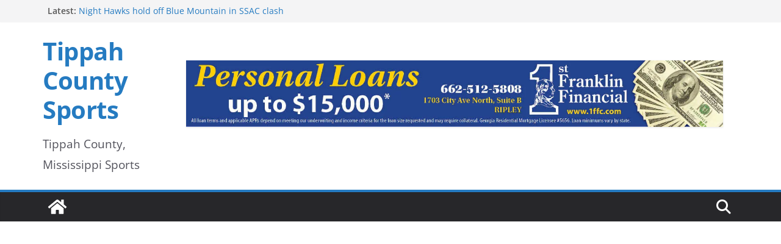

--- FILE ---
content_type: text/html; charset=UTF-8
request_url: https://tippahsports.com/falkner/falkner-boys-basketball-start-playoffs-on-road-tonight/
body_size: 16645
content:
		<!doctype html>
		<html lang="en-US">
		
<head>

			<meta charset="UTF-8"/>
		<meta name="viewport" content="width=device-width, initial-scale=1">
		<link rel="profile" href="http://gmpg.org/xfn/11"/>
		
	<title>Falkner boys basketball start playoffs on road tonight | Tippah County Sports</title>
<link data-rocket-preload as="style" href="https://fonts.googleapis.com/css?family=Open%20Sans%3A0&#038;display=swap" rel="preload">
<link href="https://fonts.googleapis.com/css?family=Open%20Sans%3A0&#038;display=swap" media="print" onload="this.media=&#039;all&#039;" rel="stylesheet">
<noscript data-wpr-hosted-gf-parameters=""><link rel="stylesheet" href="https://fonts.googleapis.com/css?family=Open%20Sans%3A0&#038;display=swap"></noscript>
<meta name="description" content="The Falkner boys basketball team is back in the playoffs for the first time since 2015 with a road playoff game tonight. The Eagles travel to #1 seed Biggersville. Falkner enters the playoffs with 18 wins on the season as the #4 seed out of district 2-1A. Biggersville is the&hellip;">
<meta name="robots" content="index, follow, max-snippet:-1, max-image-preview:large, max-video-preview:-1">
<link rel="canonical" href="https://tippahsports.com/falkner/falkner-boys-basketball-start-playoffs-on-road-tonight/">
<meta property="og:url" content="https://tippahsports.com/falkner/falkner-boys-basketball-start-playoffs-on-road-tonight/">
<meta property="og:site_name" content="Tippah County Sports">
<meta property="og:locale" content="en_US">
<meta property="og:type" content="article">
<meta property="og:title" content="Falkner boys basketball start playoffs on road tonight | Tippah County Sports">
<meta property="og:description" content="The Falkner boys basketball team is back in the playoffs for the first time since 2015 with a road playoff game tonight. The Eagles travel to #1 seed Biggersville. Falkner enters the playoffs with 18 wins on the season as the #4 seed out of district 2-1A. Biggersville is the&hellip;">
<meta property="og:image" content="https://tippahsports.com/wp-content/uploads/2019/02/dsc_1915.jpg">
<meta property="og:image:secure_url" content="https://tippahsports.com/wp-content/uploads/2019/02/dsc_1915.jpg">
<meta property="og:image:width" content="1620">
<meta property="og:image:height" content="1080">
<meta name="twitter:card" content="summary_large_image">
<meta name="twitter:title" content="Falkner boys basketball start playoffs on road tonight | Tippah County Sports">
<meta name="twitter:description" content="The Falkner boys basketball team is back in the playoffs for the first time since 2015 with a road playoff game tonight. The Eagles travel to #1 seed Biggersville. Falkner enters the playoffs with 18 wins on the season as the #4 seed out of district 2-1A. Biggersville is the&hellip;">
<meta name="twitter:image" content="https://tippahsports.com/wp-content/uploads/2019/02/dsc_1915.jpg">
<link rel='dns-prefetch' href='//fonts.googleapis.com' />
<link href='https://fonts.gstatic.com' crossorigin rel='preconnect' />
<link rel="alternate" type="application/rss+xml" title="Tippah County Sports &raquo; Feed" href="https://tippahsports.com/feed/" />
<link rel="alternate" title="oEmbed (JSON)" type="application/json+oembed" href="https://tippahsports.com/wp-json/oembed/1.0/embed?url=https%3A%2F%2Ftippahsports.com%2Ffalkner%2Ffalkner-boys-basketball-start-playoffs-on-road-tonight%2F" />
<link rel="alternate" title="oEmbed (XML)" type="text/xml+oembed" href="https://tippahsports.com/wp-json/oembed/1.0/embed?url=https%3A%2F%2Ftippahsports.com%2Ffalkner%2Ffalkner-boys-basketball-start-playoffs-on-road-tonight%2F&#038;format=xml" />
<style id='wp-img-auto-sizes-contain-inline-css' type='text/css'>
img:is([sizes=auto i],[sizes^="auto," i]){contain-intrinsic-size:3000px 1500px}
/*# sourceURL=wp-img-auto-sizes-contain-inline-css */
</style>
<style id='wp-emoji-styles-inline-css' type='text/css'>

	img.wp-smiley, img.emoji {
		display: inline !important;
		border: none !important;
		box-shadow: none !important;
		height: 1em !important;
		width: 1em !important;
		margin: 0 0.07em !important;
		vertical-align: -0.1em !important;
		background: none !important;
		padding: 0 !important;
	}
/*# sourceURL=wp-emoji-styles-inline-css */
</style>
<style id='wp-block-library-inline-css' type='text/css'>
:root{--wp-block-synced-color:#7a00df;--wp-block-synced-color--rgb:122,0,223;--wp-bound-block-color:var(--wp-block-synced-color);--wp-editor-canvas-background:#ddd;--wp-admin-theme-color:#007cba;--wp-admin-theme-color--rgb:0,124,186;--wp-admin-theme-color-darker-10:#006ba1;--wp-admin-theme-color-darker-10--rgb:0,107,160.5;--wp-admin-theme-color-darker-20:#005a87;--wp-admin-theme-color-darker-20--rgb:0,90,135;--wp-admin-border-width-focus:2px}@media (min-resolution:192dpi){:root{--wp-admin-border-width-focus:1.5px}}.wp-element-button{cursor:pointer}:root .has-very-light-gray-background-color{background-color:#eee}:root .has-very-dark-gray-background-color{background-color:#313131}:root .has-very-light-gray-color{color:#eee}:root .has-very-dark-gray-color{color:#313131}:root .has-vivid-green-cyan-to-vivid-cyan-blue-gradient-background{background:linear-gradient(135deg,#00d084,#0693e3)}:root .has-purple-crush-gradient-background{background:linear-gradient(135deg,#34e2e4,#4721fb 50%,#ab1dfe)}:root .has-hazy-dawn-gradient-background{background:linear-gradient(135deg,#faaca8,#dad0ec)}:root .has-subdued-olive-gradient-background{background:linear-gradient(135deg,#fafae1,#67a671)}:root .has-atomic-cream-gradient-background{background:linear-gradient(135deg,#fdd79a,#004a59)}:root .has-nightshade-gradient-background{background:linear-gradient(135deg,#330968,#31cdcf)}:root .has-midnight-gradient-background{background:linear-gradient(135deg,#020381,#2874fc)}:root{--wp--preset--font-size--normal:16px;--wp--preset--font-size--huge:42px}.has-regular-font-size{font-size:1em}.has-larger-font-size{font-size:2.625em}.has-normal-font-size{font-size:var(--wp--preset--font-size--normal)}.has-huge-font-size{font-size:var(--wp--preset--font-size--huge)}.has-text-align-center{text-align:center}.has-text-align-left{text-align:left}.has-text-align-right{text-align:right}.has-fit-text{white-space:nowrap!important}#end-resizable-editor-section{display:none}.aligncenter{clear:both}.items-justified-left{justify-content:flex-start}.items-justified-center{justify-content:center}.items-justified-right{justify-content:flex-end}.items-justified-space-between{justify-content:space-between}.screen-reader-text{border:0;clip-path:inset(50%);height:1px;margin:-1px;overflow:hidden;padding:0;position:absolute;width:1px;word-wrap:normal!important}.screen-reader-text:focus{background-color:#ddd;clip-path:none;color:#444;display:block;font-size:1em;height:auto;left:5px;line-height:normal;padding:15px 23px 14px;text-decoration:none;top:5px;width:auto;z-index:100000}html :where(.has-border-color){border-style:solid}html :where([style*=border-top-color]){border-top-style:solid}html :where([style*=border-right-color]){border-right-style:solid}html :where([style*=border-bottom-color]){border-bottom-style:solid}html :where([style*=border-left-color]){border-left-style:solid}html :where([style*=border-width]){border-style:solid}html :where([style*=border-top-width]){border-top-style:solid}html :where([style*=border-right-width]){border-right-style:solid}html :where([style*=border-bottom-width]){border-bottom-style:solid}html :where([style*=border-left-width]){border-left-style:solid}html :where(img[class*=wp-image-]){height:auto;max-width:100%}:where(figure){margin:0 0 1em}html :where(.is-position-sticky){--wp-admin--admin-bar--position-offset:var(--wp-admin--admin-bar--height,0px)}@media screen and (max-width:600px){html :where(.is-position-sticky){--wp-admin--admin-bar--position-offset:0px}}

/*# sourceURL=wp-block-library-inline-css */
</style><style id='global-styles-inline-css' type='text/css'>
:root{--wp--preset--aspect-ratio--square: 1;--wp--preset--aspect-ratio--4-3: 4/3;--wp--preset--aspect-ratio--3-4: 3/4;--wp--preset--aspect-ratio--3-2: 3/2;--wp--preset--aspect-ratio--2-3: 2/3;--wp--preset--aspect-ratio--16-9: 16/9;--wp--preset--aspect-ratio--9-16: 9/16;--wp--preset--color--black: #000000;--wp--preset--color--cyan-bluish-gray: #abb8c3;--wp--preset--color--white: #ffffff;--wp--preset--color--pale-pink: #f78da7;--wp--preset--color--vivid-red: #cf2e2e;--wp--preset--color--luminous-vivid-orange: #ff6900;--wp--preset--color--luminous-vivid-amber: #fcb900;--wp--preset--color--light-green-cyan: #7bdcb5;--wp--preset--color--vivid-green-cyan: #00d084;--wp--preset--color--pale-cyan-blue: #8ed1fc;--wp--preset--color--vivid-cyan-blue: #0693e3;--wp--preset--color--vivid-purple: #9b51e0;--wp--preset--color--cm-color-1: #257BC1;--wp--preset--color--cm-color-2: #2270B0;--wp--preset--color--cm-color-3: #FFFFFF;--wp--preset--color--cm-color-4: #F9FEFD;--wp--preset--color--cm-color-5: #27272A;--wp--preset--color--cm-color-6: #16181A;--wp--preset--color--cm-color-7: #8F8F8F;--wp--preset--color--cm-color-8: #FFFFFF;--wp--preset--color--cm-color-9: #C7C7C7;--wp--preset--gradient--vivid-cyan-blue-to-vivid-purple: linear-gradient(135deg,rgb(6,147,227) 0%,rgb(155,81,224) 100%);--wp--preset--gradient--light-green-cyan-to-vivid-green-cyan: linear-gradient(135deg,rgb(122,220,180) 0%,rgb(0,208,130) 100%);--wp--preset--gradient--luminous-vivid-amber-to-luminous-vivid-orange: linear-gradient(135deg,rgb(252,185,0) 0%,rgb(255,105,0) 100%);--wp--preset--gradient--luminous-vivid-orange-to-vivid-red: linear-gradient(135deg,rgb(255,105,0) 0%,rgb(207,46,46) 100%);--wp--preset--gradient--very-light-gray-to-cyan-bluish-gray: linear-gradient(135deg,rgb(238,238,238) 0%,rgb(169,184,195) 100%);--wp--preset--gradient--cool-to-warm-spectrum: linear-gradient(135deg,rgb(74,234,220) 0%,rgb(151,120,209) 20%,rgb(207,42,186) 40%,rgb(238,44,130) 60%,rgb(251,105,98) 80%,rgb(254,248,76) 100%);--wp--preset--gradient--blush-light-purple: linear-gradient(135deg,rgb(255,206,236) 0%,rgb(152,150,240) 100%);--wp--preset--gradient--blush-bordeaux: linear-gradient(135deg,rgb(254,205,165) 0%,rgb(254,45,45) 50%,rgb(107,0,62) 100%);--wp--preset--gradient--luminous-dusk: linear-gradient(135deg,rgb(255,203,112) 0%,rgb(199,81,192) 50%,rgb(65,88,208) 100%);--wp--preset--gradient--pale-ocean: linear-gradient(135deg,rgb(255,245,203) 0%,rgb(182,227,212) 50%,rgb(51,167,181) 100%);--wp--preset--gradient--electric-grass: linear-gradient(135deg,rgb(202,248,128) 0%,rgb(113,206,126) 100%);--wp--preset--gradient--midnight: linear-gradient(135deg,rgb(2,3,129) 0%,rgb(40,116,252) 100%);--wp--preset--font-size--small: 13px;--wp--preset--font-size--medium: 16px;--wp--preset--font-size--large: 20px;--wp--preset--font-size--x-large: 24px;--wp--preset--font-size--xx-large: 30px;--wp--preset--font-size--huge: 36px;--wp--preset--font-family--dm-sans: DM Sans, sans-serif;--wp--preset--font-family--public-sans: Public Sans, sans-serif;--wp--preset--font-family--roboto: Roboto, sans-serif;--wp--preset--font-family--segoe-ui: Segoe UI, Arial, sans-serif;--wp--preset--font-family--ibm-plex-serif: IBM Plex Serif, sans-serif;--wp--preset--font-family--inter: Inter, sans-serif;--wp--preset--spacing--20: 0.44rem;--wp--preset--spacing--30: 0.67rem;--wp--preset--spacing--40: 1rem;--wp--preset--spacing--50: 1.5rem;--wp--preset--spacing--60: 2.25rem;--wp--preset--spacing--70: 3.38rem;--wp--preset--spacing--80: 5.06rem;--wp--preset--shadow--natural: 6px 6px 9px rgba(0, 0, 0, 0.2);--wp--preset--shadow--deep: 12px 12px 50px rgba(0, 0, 0, 0.4);--wp--preset--shadow--sharp: 6px 6px 0px rgba(0, 0, 0, 0.2);--wp--preset--shadow--outlined: 6px 6px 0px -3px rgb(255, 255, 255), 6px 6px rgb(0, 0, 0);--wp--preset--shadow--crisp: 6px 6px 0px rgb(0, 0, 0);}:root { --wp--style--global--content-size: 760px;--wp--style--global--wide-size: 1160px; }:where(body) { margin: 0; }.wp-site-blocks > .alignleft { float: left; margin-right: 2em; }.wp-site-blocks > .alignright { float: right; margin-left: 2em; }.wp-site-blocks > .aligncenter { justify-content: center; margin-left: auto; margin-right: auto; }:where(.wp-site-blocks) > * { margin-block-start: 24px; margin-block-end: 0; }:where(.wp-site-blocks) > :first-child { margin-block-start: 0; }:where(.wp-site-blocks) > :last-child { margin-block-end: 0; }:root { --wp--style--block-gap: 24px; }:root :where(.is-layout-flow) > :first-child{margin-block-start: 0;}:root :where(.is-layout-flow) > :last-child{margin-block-end: 0;}:root :where(.is-layout-flow) > *{margin-block-start: 24px;margin-block-end: 0;}:root :where(.is-layout-constrained) > :first-child{margin-block-start: 0;}:root :where(.is-layout-constrained) > :last-child{margin-block-end: 0;}:root :where(.is-layout-constrained) > *{margin-block-start: 24px;margin-block-end: 0;}:root :where(.is-layout-flex){gap: 24px;}:root :where(.is-layout-grid){gap: 24px;}.is-layout-flow > .alignleft{float: left;margin-inline-start: 0;margin-inline-end: 2em;}.is-layout-flow > .alignright{float: right;margin-inline-start: 2em;margin-inline-end: 0;}.is-layout-flow > .aligncenter{margin-left: auto !important;margin-right: auto !important;}.is-layout-constrained > .alignleft{float: left;margin-inline-start: 0;margin-inline-end: 2em;}.is-layout-constrained > .alignright{float: right;margin-inline-start: 2em;margin-inline-end: 0;}.is-layout-constrained > .aligncenter{margin-left: auto !important;margin-right: auto !important;}.is-layout-constrained > :where(:not(.alignleft):not(.alignright):not(.alignfull)){max-width: var(--wp--style--global--content-size);margin-left: auto !important;margin-right: auto !important;}.is-layout-constrained > .alignwide{max-width: var(--wp--style--global--wide-size);}body .is-layout-flex{display: flex;}.is-layout-flex{flex-wrap: wrap;align-items: center;}.is-layout-flex > :is(*, div){margin: 0;}body .is-layout-grid{display: grid;}.is-layout-grid > :is(*, div){margin: 0;}body{padding-top: 0px;padding-right: 0px;padding-bottom: 0px;padding-left: 0px;}a:where(:not(.wp-element-button)){text-decoration: underline;}:root :where(.wp-element-button, .wp-block-button__link){background-color: #32373c;border-width: 0;color: #fff;font-family: inherit;font-size: inherit;font-style: inherit;font-weight: inherit;letter-spacing: inherit;line-height: inherit;padding-top: calc(0.667em + 2px);padding-right: calc(1.333em + 2px);padding-bottom: calc(0.667em + 2px);padding-left: calc(1.333em + 2px);text-decoration: none;text-transform: inherit;}.has-black-color{color: var(--wp--preset--color--black) !important;}.has-cyan-bluish-gray-color{color: var(--wp--preset--color--cyan-bluish-gray) !important;}.has-white-color{color: var(--wp--preset--color--white) !important;}.has-pale-pink-color{color: var(--wp--preset--color--pale-pink) !important;}.has-vivid-red-color{color: var(--wp--preset--color--vivid-red) !important;}.has-luminous-vivid-orange-color{color: var(--wp--preset--color--luminous-vivid-orange) !important;}.has-luminous-vivid-amber-color{color: var(--wp--preset--color--luminous-vivid-amber) !important;}.has-light-green-cyan-color{color: var(--wp--preset--color--light-green-cyan) !important;}.has-vivid-green-cyan-color{color: var(--wp--preset--color--vivid-green-cyan) !important;}.has-pale-cyan-blue-color{color: var(--wp--preset--color--pale-cyan-blue) !important;}.has-vivid-cyan-blue-color{color: var(--wp--preset--color--vivid-cyan-blue) !important;}.has-vivid-purple-color{color: var(--wp--preset--color--vivid-purple) !important;}.has-cm-color-1-color{color: var(--wp--preset--color--cm-color-1) !important;}.has-cm-color-2-color{color: var(--wp--preset--color--cm-color-2) !important;}.has-cm-color-3-color{color: var(--wp--preset--color--cm-color-3) !important;}.has-cm-color-4-color{color: var(--wp--preset--color--cm-color-4) !important;}.has-cm-color-5-color{color: var(--wp--preset--color--cm-color-5) !important;}.has-cm-color-6-color{color: var(--wp--preset--color--cm-color-6) !important;}.has-cm-color-7-color{color: var(--wp--preset--color--cm-color-7) !important;}.has-cm-color-8-color{color: var(--wp--preset--color--cm-color-8) !important;}.has-cm-color-9-color{color: var(--wp--preset--color--cm-color-9) !important;}.has-black-background-color{background-color: var(--wp--preset--color--black) !important;}.has-cyan-bluish-gray-background-color{background-color: var(--wp--preset--color--cyan-bluish-gray) !important;}.has-white-background-color{background-color: var(--wp--preset--color--white) !important;}.has-pale-pink-background-color{background-color: var(--wp--preset--color--pale-pink) !important;}.has-vivid-red-background-color{background-color: var(--wp--preset--color--vivid-red) !important;}.has-luminous-vivid-orange-background-color{background-color: var(--wp--preset--color--luminous-vivid-orange) !important;}.has-luminous-vivid-amber-background-color{background-color: var(--wp--preset--color--luminous-vivid-amber) !important;}.has-light-green-cyan-background-color{background-color: var(--wp--preset--color--light-green-cyan) !important;}.has-vivid-green-cyan-background-color{background-color: var(--wp--preset--color--vivid-green-cyan) !important;}.has-pale-cyan-blue-background-color{background-color: var(--wp--preset--color--pale-cyan-blue) !important;}.has-vivid-cyan-blue-background-color{background-color: var(--wp--preset--color--vivid-cyan-blue) !important;}.has-vivid-purple-background-color{background-color: var(--wp--preset--color--vivid-purple) !important;}.has-cm-color-1-background-color{background-color: var(--wp--preset--color--cm-color-1) !important;}.has-cm-color-2-background-color{background-color: var(--wp--preset--color--cm-color-2) !important;}.has-cm-color-3-background-color{background-color: var(--wp--preset--color--cm-color-3) !important;}.has-cm-color-4-background-color{background-color: var(--wp--preset--color--cm-color-4) !important;}.has-cm-color-5-background-color{background-color: var(--wp--preset--color--cm-color-5) !important;}.has-cm-color-6-background-color{background-color: var(--wp--preset--color--cm-color-6) !important;}.has-cm-color-7-background-color{background-color: var(--wp--preset--color--cm-color-7) !important;}.has-cm-color-8-background-color{background-color: var(--wp--preset--color--cm-color-8) !important;}.has-cm-color-9-background-color{background-color: var(--wp--preset--color--cm-color-9) !important;}.has-black-border-color{border-color: var(--wp--preset--color--black) !important;}.has-cyan-bluish-gray-border-color{border-color: var(--wp--preset--color--cyan-bluish-gray) !important;}.has-white-border-color{border-color: var(--wp--preset--color--white) !important;}.has-pale-pink-border-color{border-color: var(--wp--preset--color--pale-pink) !important;}.has-vivid-red-border-color{border-color: var(--wp--preset--color--vivid-red) !important;}.has-luminous-vivid-orange-border-color{border-color: var(--wp--preset--color--luminous-vivid-orange) !important;}.has-luminous-vivid-amber-border-color{border-color: var(--wp--preset--color--luminous-vivid-amber) !important;}.has-light-green-cyan-border-color{border-color: var(--wp--preset--color--light-green-cyan) !important;}.has-vivid-green-cyan-border-color{border-color: var(--wp--preset--color--vivid-green-cyan) !important;}.has-pale-cyan-blue-border-color{border-color: var(--wp--preset--color--pale-cyan-blue) !important;}.has-vivid-cyan-blue-border-color{border-color: var(--wp--preset--color--vivid-cyan-blue) !important;}.has-vivid-purple-border-color{border-color: var(--wp--preset--color--vivid-purple) !important;}.has-cm-color-1-border-color{border-color: var(--wp--preset--color--cm-color-1) !important;}.has-cm-color-2-border-color{border-color: var(--wp--preset--color--cm-color-2) !important;}.has-cm-color-3-border-color{border-color: var(--wp--preset--color--cm-color-3) !important;}.has-cm-color-4-border-color{border-color: var(--wp--preset--color--cm-color-4) !important;}.has-cm-color-5-border-color{border-color: var(--wp--preset--color--cm-color-5) !important;}.has-cm-color-6-border-color{border-color: var(--wp--preset--color--cm-color-6) !important;}.has-cm-color-7-border-color{border-color: var(--wp--preset--color--cm-color-7) !important;}.has-cm-color-8-border-color{border-color: var(--wp--preset--color--cm-color-8) !important;}.has-cm-color-9-border-color{border-color: var(--wp--preset--color--cm-color-9) !important;}.has-vivid-cyan-blue-to-vivid-purple-gradient-background{background: var(--wp--preset--gradient--vivid-cyan-blue-to-vivid-purple) !important;}.has-light-green-cyan-to-vivid-green-cyan-gradient-background{background: var(--wp--preset--gradient--light-green-cyan-to-vivid-green-cyan) !important;}.has-luminous-vivid-amber-to-luminous-vivid-orange-gradient-background{background: var(--wp--preset--gradient--luminous-vivid-amber-to-luminous-vivid-orange) !important;}.has-luminous-vivid-orange-to-vivid-red-gradient-background{background: var(--wp--preset--gradient--luminous-vivid-orange-to-vivid-red) !important;}.has-very-light-gray-to-cyan-bluish-gray-gradient-background{background: var(--wp--preset--gradient--very-light-gray-to-cyan-bluish-gray) !important;}.has-cool-to-warm-spectrum-gradient-background{background: var(--wp--preset--gradient--cool-to-warm-spectrum) !important;}.has-blush-light-purple-gradient-background{background: var(--wp--preset--gradient--blush-light-purple) !important;}.has-blush-bordeaux-gradient-background{background: var(--wp--preset--gradient--blush-bordeaux) !important;}.has-luminous-dusk-gradient-background{background: var(--wp--preset--gradient--luminous-dusk) !important;}.has-pale-ocean-gradient-background{background: var(--wp--preset--gradient--pale-ocean) !important;}.has-electric-grass-gradient-background{background: var(--wp--preset--gradient--electric-grass) !important;}.has-midnight-gradient-background{background: var(--wp--preset--gradient--midnight) !important;}.has-small-font-size{font-size: var(--wp--preset--font-size--small) !important;}.has-medium-font-size{font-size: var(--wp--preset--font-size--medium) !important;}.has-large-font-size{font-size: var(--wp--preset--font-size--large) !important;}.has-x-large-font-size{font-size: var(--wp--preset--font-size--x-large) !important;}.has-xx-large-font-size{font-size: var(--wp--preset--font-size--xx-large) !important;}.has-huge-font-size{font-size: var(--wp--preset--font-size--huge) !important;}.has-dm-sans-font-family{font-family: var(--wp--preset--font-family--dm-sans) !important;}.has-public-sans-font-family{font-family: var(--wp--preset--font-family--public-sans) !important;}.has-roboto-font-family{font-family: var(--wp--preset--font-family--roboto) !important;}.has-segoe-ui-font-family{font-family: var(--wp--preset--font-family--segoe-ui) !important;}.has-ibm-plex-serif-font-family{font-family: var(--wp--preset--font-family--ibm-plex-serif) !important;}.has-inter-font-family{font-family: var(--wp--preset--font-family--inter) !important;}
/*# sourceURL=global-styles-inline-css */
</style>

<link rel='stylesheet' id='crp-style-rounded-thumbs-css' href='https://tippahsports.com/wp-content/plugins/contextual-related-posts/css/rounded-thumbs.min.css?ver=4.1.0' type='text/css' media='all' />
<style id='crp-style-rounded-thumbs-inline-css' type='text/css'>

			.crp_related.crp-rounded-thumbs a {
				width: 150px;
                height: 150px;
				text-decoration: none;
			}
			.crp_related.crp-rounded-thumbs img {
				max-width: 150px;
				margin: auto;
			}
			.crp_related.crp-rounded-thumbs .crp_title {
				width: 100%;
			}
			
/*# sourceURL=crp-style-rounded-thumbs-inline-css */
</style>
<link rel='stylesheet' id='colormag_style-css' href='https://tippahsports.com/wp-content/themes/colormag/style.css?ver=4.1.2' type='text/css' media='all' />
<style id='colormag_style-inline-css' type='text/css'>
body{color:#444444;}.cm-posts .post{box-shadow:0px 0px 2px 0px #E4E4E7;}body,
			button,
			input,
			select,
			textarea,
			blockquote p,
			.entry-meta,
			.cm-entry-button,
			dl,
			.previous a,
			.next a,
			.nav-previous a,
			.nav-next a,
			#respond h3#reply-title #cancel-comment-reply-link,
			#respond form input[type="text"],
			#respond form textarea,
			.cm-secondary .widget,
			.cm-error-404 .widget,
			.cm-entry-summary p{font-family:Open Sans;}h1 ,h2, h3, h4, h5, h6{font-family:Open Sans;}@media screen and (min-width: 992px) {.cm-primary{width:70%;}}.colormag-button,
			input[type="reset"],
			input[type="button"],
			input[type="submit"],
			button,
			.cm-entry-button span,
			.wp-block-button .wp-block-button__link{color:#ffffff;}.cm-content{background-color:#ffffff;background-size:contain;}.cm-header .cm-menu-toggle svg,
			.cm-header .cm-menu-toggle svg{fill:#fff;}.cm-footer-bar-area .cm-footer-bar__2 a{color:#207daf;}body{color:#444444;}.cm-posts .post{box-shadow:0px 0px 2px 0px #E4E4E7;}body,
			button,
			input,
			select,
			textarea,
			blockquote p,
			.entry-meta,
			.cm-entry-button,
			dl,
			.previous a,
			.next a,
			.nav-previous a,
			.nav-next a,
			#respond h3#reply-title #cancel-comment-reply-link,
			#respond form input[type="text"],
			#respond form textarea,
			.cm-secondary .widget,
			.cm-error-404 .widget,
			.cm-entry-summary p{font-family:Open Sans;}h1 ,h2, h3, h4, h5, h6{font-family:Open Sans;}@media screen and (min-width: 992px) {.cm-primary{width:70%;}}.colormag-button,
			input[type="reset"],
			input[type="button"],
			input[type="submit"],
			button,
			.cm-entry-button span,
			.wp-block-button .wp-block-button__link{color:#ffffff;}.cm-content{background-color:#ffffff;background-size:contain;}.cm-header .cm-menu-toggle svg,
			.cm-header .cm-menu-toggle svg{fill:#fff;}.cm-footer-bar-area .cm-footer-bar__2 a{color:#207daf;}.cm-header-builder .cm-header-buttons .cm-header-button .cm-button{background-color:#207daf;}.cm-header-builder .cm-header-top-row{background-color:#f4f4f5;}.cm-header-builder .cm-primary-nav .sub-menu, .cm-header-builder .cm-primary-nav .children{background-color:#232323;background-size:contain;}.cm-header-builder nav.cm-secondary-nav ul.sub-menu, .cm-header-builder .cm-secondary-nav .children{background-color:#232323;background-size:contain;}.cm-footer-builder .cm-footer-bottom-row{border-color:#3F3F46;}:root{--top-grid-columns: 4;
			--main-grid-columns: 4;
			--bottom-grid-columns: 2;
			}.cm-footer-builder .cm-footer-bottom-row .cm-footer-col{flex-direction: column;}.cm-footer-builder .cm-footer-main-row .cm-footer-col{flex-direction: column;}.cm-footer-builder .cm-footer-top-row .cm-footer-col{flex-direction: column;} :root{--cm-color-1: #257BC1;--cm-color-2: #2270B0;--cm-color-3: #FFFFFF;--cm-color-4: #F9FEFD;--cm-color-5: #27272A;--cm-color-6: #16181A;--cm-color-7: #8F8F8F;--cm-color-8: #FFFFFF;--cm-color-9: #C7C7C7;}:root {--wp--preset--color--cm-color-1:#257BC1;--wp--preset--color--cm-color-2:#2270B0;--wp--preset--color--cm-color-3:#FFFFFF;--wp--preset--color--cm-color-4:#F9FEFD;--wp--preset--color--cm-color-5:#27272A;--wp--preset--color--cm-color-6:#16181A;--wp--preset--color--cm-color-7:#8F8F8F;--wp--preset--color--cm-color-8:#FFFFFF;--wp--preset--color--cm-color-9:#C7C7C7;}:root {--e-global-color-cmcolor1: #257BC1;--e-global-color-cmcolor2: #2270B0;--e-global-color-cmcolor3: #FFFFFF;--e-global-color-cmcolor4: #F9FEFD;--e-global-color-cmcolor5: #27272A;--e-global-color-cmcolor6: #16181A;--e-global-color-cmcolor7: #8F8F8F;--e-global-color-cmcolor8: #FFFFFF;--e-global-color-cmcolor9: #C7C7C7;}
/*# sourceURL=colormag_style-inline-css */
</style>
<link rel='stylesheet' id='colormag_child_style-css' href='https://tippahsports.com/wp-content/themes/colormag-child/style.css?ver=1.1.1' type='text/css' media='all' />
<link rel='stylesheet' id='font-awesome-all-css' href='https://tippahsports.com/wp-content/themes/colormag/inc/customizer/customind/assets/fontawesome/v6/css/all.min.css?ver=6.2.4' type='text/css' media='all' />

<link rel='stylesheet' id='font-awesome-4-css' href='https://tippahsports.com/wp-content/themes/colormag/assets/library/font-awesome/css/v4-shims.min.css?ver=4.7.0' type='text/css' media='all' />
<link rel='stylesheet' id='colormag-font-awesome-6-css' href='https://tippahsports.com/wp-content/themes/colormag/inc/customizer/customind/assets/fontawesome/v6/css/all.min.css?ver=6.2.4' type='text/css' media='all' />
<link rel='stylesheet' id='meks-ads-widget-css' href='https://tippahsports.com/wp-content/plugins/meks-easy-ads-widget/css/style.css?ver=2.0.9' type='text/css' media='all' />
<style id='rocket-lazyload-inline-css' type='text/css'>
.rll-youtube-player{position:relative;padding-bottom:56.23%;height:0;overflow:hidden;max-width:100%;}.rll-youtube-player:focus-within{outline: 2px solid currentColor;outline-offset: 5px;}.rll-youtube-player iframe{position:absolute;top:0;left:0;width:100%;height:100%;z-index:100;background:0 0}.rll-youtube-player img{bottom:0;display:block;left:0;margin:auto;max-width:100%;width:100%;position:absolute;right:0;top:0;border:none;height:auto;-webkit-transition:.4s all;-moz-transition:.4s all;transition:.4s all}.rll-youtube-player img:hover{-webkit-filter:brightness(75%)}.rll-youtube-player .play{height:100%;width:100%;left:0;top:0;position:absolute;background:url(https://tippahsports.com/wp-content/plugins/wp-rocket/assets/img/youtube.png) no-repeat center;background-color: transparent !important;cursor:pointer;border:none;}.wp-embed-responsive .wp-has-aspect-ratio .rll-youtube-player{position:absolute;padding-bottom:0;width:100%;height:100%;top:0;bottom:0;left:0;right:0}
/*# sourceURL=rocket-lazyload-inline-css */
</style>
<script type="text/javascript" src="https://tippahsports.com/wp-includes/js/jquery/jquery.min.js?ver=3.7.1" id="jquery-core-js"></script>
<script type="text/javascript" src="https://tippahsports.com/wp-includes/js/jquery/jquery-migrate.min.js?ver=3.4.1" id="jquery-migrate-js"></script>
<link rel="https://api.w.org/" href="https://tippahsports.com/wp-json/" /><link rel="alternate" title="JSON" type="application/json" href="https://tippahsports.com/wp-json/wp/v2/posts/3632" /><script data-ad-client="ca-pub-8774944041949671" async src="https://pagead2.googlesyndication.com/pagead/js/adsbygoogle.js"></script>
<script async src="https://securepubads.g.doubleclick.net/tag/js/gpt.js"></script>
<script>
window.googletag = window.googletag || {cmd: []};

googletag.cmd.push(function() {
var vsAdSlot1 = googletag.defineSlot(
	'/' + '21880200239' + '/' + 'com.tippahsports.leaderboard1',
        [[300,50],[300,75],[300,100],[300,250],[320,50],[320,100],[250,250],[200,200],[336,280],[468,60],[728,90],[970,90],[970,250]],
        'vs-ads-leaderboard1' )
        .addService(googletag.pubads());

var vsMapping1 = googletag.sizeMapping()
  .addSize([970, 0], [[970, 250], [970, 90], [728, 90], [468, 60]])
  .addSize([728, 0], [[728, 90], [468, 60]])
  .addSize([468, 0], [[468, 60], [336, 280], [300, 250], [320, 100], [320, 50], [300, 100], [300, 75], [300, 50], [250, 250], [200, 200]])
  .addSize([336, 0], [[336, 280], [300, 250], [320, 100], [320, 50], [300, 100], [300, 75], [300, 50], [250, 250], [200, 200]])
  .addSize([320, 0], [[300, 250], [320, 100], [320, 50], [300, 100], [300, 75], [300, 50], [250, 250], [200, 200]])
  .addSize([300, 0], [[300, 250], [300, 100], [300, 75], [300, 50], [250, 250], [200, 200]])
  .addSize([0, 0], [[300, 250], [320, 100], [320, 50], [300, 100], [300, 75], [300, 50], [250, 250], [200, 200]])
  .build();

vsAdSlot1.defineSizeMapping(vsMapping1);
var vsAdSlot2 = googletag.defineSlot(
	'/' + '21880200239' + '/' + 'com.tippahsports.leaderboard2',
        [[300,50],[300,75],[300,100],[300,250],[320,50],[320,100],[250,250],[200,200],[336,280],[468,60],[728,90],[970,90],[970,250]],
        'vs-ads-leaderboard2' )
        .addService(googletag.pubads());

var vsMapping2 = googletag.sizeMapping()
  .addSize([970, 0], [[970, 250], [970, 90], [728, 90], [468, 60]])
  .addSize([728, 0], [[728, 90], [468, 60]])
  .addSize([468, 0], [[468, 60], [336, 280], [300, 250], [320, 100], [320, 50], [300, 100], [300, 75], [300, 50], [250, 250], [200, 200]])
  .addSize([336, 0], [[336, 280], [300, 250], [320, 100], [320, 50], [300, 100], [300, 75], [300, 50], [250, 250], [200, 200]])
  .addSize([320, 0], [[300, 250], [320, 100], [320, 50], [300, 100], [300, 75], [300, 50], [250, 250], [200, 200]])
  .addSize([300, 0], [[300, 250], [300, 100], [300, 75], [300, 50], [250, 250], [200, 200]])
  .addSize([0, 0], [[300, 250], [320, 100], [320, 50], [300, 100], [300, 75], [300, 50], [250, 250], [200, 200]])
  .build();

vsAdSlot2.defineSizeMapping(vsMapping2);
var vsAdSlot3 = googletag.defineSlot(
	'/' + '21880200239' + '/' + 'com.tippahsports.leaderboard3',
        [[300,50],[300,75],[300,100],[300,250],[320,50],[320,100],[250,250],[200,200],[336,280],[468,60],[728,90],[970,90],[970,250]],
        'vs-ads-leaderboard3' )
        .addService(googletag.pubads());

var vsMapping3 = googletag.sizeMapping()
  .addSize([970, 0], [[970, 250], [970, 90], [728, 90], [468, 60]])
  .addSize([728, 0], [[728, 90], [468, 60]])
  .addSize([468, 0], [[468, 60], [336, 280], [300, 250], [320, 100], [320, 50], [300, 100], [300, 75], [300, 50], [250, 250], [200, 200]])
  .addSize([336, 0], [[336, 280], [300, 250], [320, 100], [320, 50], [300, 100], [300, 75], [300, 50], [250, 250], [200, 200]])
  .addSize([320, 0], [[300, 250], [320, 100], [320, 50], [300, 100], [300, 75], [300, 50], [250, 250], [200, 200]])
  .addSize([300, 0], [[300, 250], [300, 100], [300, 75], [300, 50], [250, 250], [200, 200]])
  .addSize([0, 0], [[300, 250], [320, 100], [320, 50], [300, 100], [300, 75], [300, 50], [250, 250], [200, 200]])
  .build();

vsAdSlot3.defineSizeMapping(vsMapping3);
var vsAdSlot4 = googletag.defineSlot(
	'/' + '21880200239' + '/' + 'com.tippahsports.leaderboard4',
        [[300,50],[300,75],[300,100],[300,250],[320,50],[320,100],[250,250],[200,200],[336,280],[468,60],[728,90],[970,90],[970,250]],
        'vs-ads-leaderboard4' )
        .addService(googletag.pubads());

var vsMapping4 = googletag.sizeMapping()
  .addSize([970, 0], [[970, 250], [970, 90], [728, 90], [468, 60]])
  .addSize([728, 0], [[728, 90], [468, 60]])
  .addSize([468, 0], [[468, 60], [336, 280], [300, 250], [320, 100], [320, 50], [300, 100], [300, 75], [300, 50], [250, 250], [200, 200]])
  .addSize([336, 0], [[336, 280], [300, 250], [320, 100], [320, 50], [300, 100], [300, 75], [300, 50], [250, 250], [200, 200]])
  .addSize([320, 0], [[300, 250], [320, 100], [320, 50], [300, 100], [300, 75], [300, 50], [250, 250], [200, 200]])
  .addSize([300, 0], [[300, 250], [300, 100], [300, 75], [300, 50], [250, 250], [200, 200]])
  .addSize([0, 0], [[300, 250], [320, 100], [320, 50], [300, 100], [300, 75], [300, 50], [250, 250], [200, 200]])
  .build();

vsAdSlot4.defineSizeMapping(vsMapping4);
var vsAdSlot5 = googletag.defineSlot(
	'/' + '21880200239' + '/' + 'com.tippahsports.leaderboard5',
        [[300,50],[300,75],[300,100],[300,250],[320,50],[320,100],[250,250],[200,200],[336,280],[468,60],[728,90],[970,90],[970,250]],
        'vs-ads-leaderboard5' )
        .addService(googletag.pubads());

var vsMapping5 = googletag.sizeMapping()
  .addSize([970, 0], [[970, 250], [970, 90], [728, 90], [468, 60]])
  .addSize([728, 0], [[728, 90], [468, 60]])
  .addSize([468, 0], [[468, 60], [336, 280], [300, 250], [320, 100], [320, 50], [300, 100], [300, 75], [300, 50], [250, 250], [200, 200]])
  .addSize([336, 0], [[336, 280], [300, 250], [320, 100], [320, 50], [300, 100], [300, 75], [300, 50], [250, 250], [200, 200]])
  .addSize([320, 0], [[300, 250], [320, 100], [320, 50], [300, 100], [300, 75], [300, 50], [250, 250], [200, 200]])
  .addSize([300, 0], [[300, 250], [300, 100], [300, 75], [300, 50], [250, 250], [200, 200]])
  .addSize([0, 0], [[300, 250], [320, 100], [320, 50], [300, 100], [300, 75], [300, 50], [250, 250], [200, 200]])
  .build();

vsAdSlot5.defineSizeMapping(vsMapping5);

  googletag.pubads().enableSingleRequest();
  googletag.pubads().collapseEmptyDivs();
  googletag.enableServices();
});
</script>      <meta name="onesignal" content="wordpress-plugin"/>
            <script>

      window.OneSignalDeferred = window.OneSignalDeferred || [];

      OneSignalDeferred.push(function(OneSignal) {
        var oneSignal_options = {};
        window._oneSignalInitOptions = oneSignal_options;

        oneSignal_options['serviceWorkerParam'] = { scope: '/' };
oneSignal_options['serviceWorkerPath'] = 'OneSignalSDKWorker.js.php';

        OneSignal.Notifications.setDefaultUrl("https://tippahsports.com");

        oneSignal_options['wordpress'] = true;
oneSignal_options['appId'] = '379c8701-a3d4-4b4b-964c-bc0ff68b1b11';
oneSignal_options['allowLocalhostAsSecureOrigin'] = true;
oneSignal_options['welcomeNotification'] = { };
oneSignal_options['welcomeNotification']['title'] = "";
oneSignal_options['welcomeNotification']['message'] = "";
oneSignal_options['path'] = "https://tippahsports.com/wp-content/plugins/onesignal-free-web-push-notifications/sdk_files/";
oneSignal_options['safari_web_id'] = "web.onesignal.auto.2d34c372-40ef-4eb5-956b-2d525ea9497b";
oneSignal_options['promptOptions'] = { };
oneSignal_options['notifyButton'] = { };
oneSignal_options['notifyButton']['enable'] = true;
oneSignal_options['notifyButton']['position'] = 'bottom-left';
oneSignal_options['notifyButton']['theme'] = 'default';
oneSignal_options['notifyButton']['size'] = 'medium';
oneSignal_options['notifyButton']['showCredit'] = true;
oneSignal_options['notifyButton']['text'] = {};
              OneSignal.init(window._oneSignalInitOptions);
              OneSignal.Slidedown.promptPush()      });

      function documentInitOneSignal() {
        var oneSignal_elements = document.getElementsByClassName("OneSignal-prompt");

        var oneSignalLinkClickHandler = function(event) { OneSignal.Notifications.requestPermission(); event.preventDefault(); };        for(var i = 0; i < oneSignal_elements.length; i++)
          oneSignal_elements[i].addEventListener('click', oneSignalLinkClickHandler, false);
      }

      if (document.readyState === 'complete') {
           documentInitOneSignal();
      }
      else {
           window.addEventListener("load", function(event){
               documentInitOneSignal();
          });
      }
    </script>
<style class='wp-fonts-local' type='text/css'>
@font-face{font-family:"DM Sans";font-style:normal;font-weight:100 900;font-display:fallback;src:url('https://fonts.gstatic.com/s/dmsans/v15/rP2Hp2ywxg089UriCZOIHTWEBlw.woff2') format('woff2');}
@font-face{font-family:"Public Sans";font-style:normal;font-weight:100 900;font-display:fallback;src:url('https://fonts.gstatic.com/s/publicsans/v15/ijwOs5juQtsyLLR5jN4cxBEoRDf44uE.woff2') format('woff2');}
@font-face{font-family:Roboto;font-style:normal;font-weight:100 900;font-display:fallback;src:url('https://fonts.gstatic.com/s/roboto/v30/KFOjCnqEu92Fr1Mu51TjASc6CsE.woff2') format('woff2');}
@font-face{font-family:"IBM Plex Serif";font-style:normal;font-weight:400;font-display:fallback;src:url('https://tippahsports.com/wp-content/themes/colormag/assets/fonts/IBMPlexSerif-Regular.woff2') format('woff2');}
@font-face{font-family:"IBM Plex Serif";font-style:normal;font-weight:700;font-display:fallback;src:url('https://tippahsports.com/wp-content/themes/colormag/assets/fonts/IBMPlexSerif-Bold.woff2') format('woff2');}
@font-face{font-family:"IBM Plex Serif";font-style:normal;font-weight:600;font-display:fallback;src:url('https://tippahsports.com/wp-content/themes/colormag/assets/fonts/IBMPlexSerif-SemiBold.woff2') format('woff2');}
@font-face{font-family:Inter;font-style:normal;font-weight:400;font-display:fallback;src:url('https://tippahsports.com/wp-content/themes/colormag/assets/fonts/Inter-Regular.woff2') format('woff2');}
</style>
<link rel="icon" href="https://tippahsports.com/wp-content/uploads/2020/08/M-150x150.png" sizes="32x32" />
<link rel="icon" href="https://tippahsports.com/wp-content/uploads/2020/08/M-300x300.png" sizes="192x192" />
<link rel="apple-touch-icon" href="https://tippahsports.com/wp-content/uploads/2020/08/M-300x300.png" />
<meta name="msapplication-TileImage" content="https://tippahsports.com/wp-content/uploads/2020/08/M-300x300.png" />
		<style type="text/css" id="wp-custom-css">
			/* --- UNIVERSAL CLEAN-UP FOR ALL SITES --- */

/* 1. TEXT: Make it large, dark, and easy to read (Like Darkhorse) */
body, p, .entry-content {
    font-size: 19px !important;
    line-height: 1.8 !important; /* more space between lines */
    color: #222222; /* softer black */
}

/* 2. HEADLINES: Bold and spaced out */
h1, h2, h3, .entry-title {
    font-weight: 700 !important;
    letter-spacing: -0.5px;
    margin-bottom: 15px !important;
    line-height: 1.2 !important;
}

h1.entry-title {
    font-size: 36px !important; /* Main cinematic headline */
}

h2 {
    font-size: 28px !important; /* Sub-headers */
}

/* 3. IMAGES: Stop them from looking "jumbled" */
/* This forces images to take up the full width of their container, 
   preventing text from wrapping awkwardly around small thumbnails. */
img {
    max-width: 100%;
    height: auto;
}
.wp-post-image, .post-thumbnail img {
    width: 100%; /* Force featured images to look cinematic/wide */
    margin-bottom: 20px;
}

/* 4. SPACING: Separate the articles */
article, .post, .type-post {
    margin-bottom: 60px !important; /* Big gap between stories */
    padding-bottom: 40px !important;
    border-bottom: 1px solid #eeeeee; /* Clean separator line */
}

/* 5. SIDEBAR: Clean up the widgets */
.widget {
    margin-bottom: 40px !important;
}
.widget-title {
    border-bottom: 2px solid #000;
    padding-bottom: 10px;
    margin-bottom: 20px;
}

/* --- MOBILE SPECIFIC FIXES --- */
@media only screen and (max-width: 768px) {

    /* 1. PREVENT TEXT TOUCHING THE EDGE OF THE PHONE */
    body, .entry-content, article {
        padding-left: 15px !important;
        padding-right: 15px !important;
        overflow-x: hidden; /* Stops side-scrolling glitches */
    }

    /* 2. SCALE DOWN HEADLINES FOR MOBILE */
    /* Huge desktop fonts look messy on phones. This creates hierarchy. */
    h1.entry-title {
        font-size: 26px !important; 
        line-height: 1.3 !important;
        margin-bottom: 10px !important;
    }
    
    h2 {
        font-size: 22px !important;
    }

    /* 3. FIX THE "METADATA" CLUTTER */
    /* This targets the "Date | Author | Category" line. 
       It often wraps into 3 ugly lines on mobile. This makes it smaller. */
    .entry-meta, .post-meta {
        font-size: 12px !important;
        line-height: 1.5 !important;
        color: #888;
        margin-bottom: 15px;
    }

    /* 4. FORCE IMAGES TO STACK */
    /* This ensures images are always on TOP of the text, not squeezed to the side. */
    .post-thumbnail, .entry-content img {
        float: none !important;
        display: block !important;
        margin: 0 auto 15px auto !important;
        width: 100% !important;
    }
}		</style>
		
<script async src='https://www.googletagmanager.com/gtag/js?id='></script><script>
window.dataLayer = window.dataLayer || [];
function gtag(){dataLayer.push(arguments);}gtag('js', new Date());
gtag('set', 'cookie_domain', 'auto');
gtag('set', 'cookie_flags', 'SameSite=None;Secure');
window.addEventListener('load', function () {
    var links = document.querySelectorAll('a');
    for (let i = 0; i < links.length; i++) {
        links[i].addEventListener('click', function(e) {
            var n = this.href.includes('tippahsports.com');
            if (n == false) {
                gtag('event', 'click', {'event_category': 'external links','event_label' : this.href});
            }
        });
        }
    });
    
 gtag('config', '' , {'custom_map': {'dimension1': 'cd_author','dimension2': 'cd_categories','dimension3': 'cd_tags',}, });

gtag('event', 'Authors', {'cd_author': 'admin', 'non_interaction': true});
gtag('event', 'Categories', {'cd_categories': 'Falkner', 'non_interaction': true});
gtag('event', 'Tags', {'cd_tags': 'Mississippi playoff basketball', 'non_interaction': true});
</script>
<noscript><style id="rocket-lazyload-nojs-css">.rll-youtube-player, [data-lazy-src]{display:none !important;}</style></noscript>
</head>

<body class="wp-singular post-template-default single single-post postid-3632 single-format-standard wp-embed-responsive wp-theme-colormag wp-child-theme-colormag-child cm-header-layout-1 adv-style-1 cm-normal-container cm-no-sidebar wide cm-started-content">




		<div data-rocket-location-hash="57eb0956558bf7ad8062fd5c02b81560" id="page" class="hfeed site">
				<a class="skip-link screen-reader-text" href="#main">Skip to content</a>
		

			<header data-rocket-location-hash="4150ab5d11664fd3a32e3f6561453a7e" id="cm-masthead" class="cm-header cm-layout-1 cm-layout-1-style-1 cm-full-width">
		
		
				<div data-rocket-location-hash="adadb85d8f5d92c35f724fef0a135d2f" class="cm-top-bar">
					<div data-rocket-location-hash="0d6619911d23b435eb53d9b08b078043" class="cm-container">
						<div class="cm-row">
							<div class="cm-top-bar__1">
				
		<div class="breaking-news">
			<strong class="breaking-news-latest">Latest:</strong>

			<ul class="newsticker">
									<li>
						<a href="https://tippahsports.com/sports/night-hawks-hold-off-blue-mountain-in-ssac-clash/" title="Night Hawks hold off Blue Mountain in SSAC clash">
							Night Hawks hold off Blue Mountain in SSAC clash						</a>
					</li>
									<li>
						<a href="https://tippahsports.com/sports/blue-mountain-dominates-thomas-university-in-ssac-basketball/" title="Blue Mountain dominates Thomas University in SSAC basketball">
							Blue Mountain dominates Thomas University in SSAC basketball						</a>
					</li>
									<li>
						<a href="https://tippahsports.com/sports/bethel-edges-blue-mountain-in-close-battle/" title="Bethel edges Blue Mountain in close battle">
							Bethel edges Blue Mountain in close battle						</a>
					</li>
									<li>
						<a href="https://tippahsports.com/sports/rust-edges-blue-mountain-christian-in-road-thriller/" title="Rust edges Blue Mountain Christian in road thriller">
							Rust edges Blue Mountain Christian in road thriller						</a>
					</li>
									<li>
						<a href="https://tippahsports.com/sports/blue-mountain-falls-to-tennessee-southern-in-ssac-basketball-clash/" title="Blue Mountain Falls to Tennessee Southern in SSAC Basketball Clash">
							Blue Mountain Falls to Tennessee Southern in SSAC Basketball Clash						</a>
					</li>
							</ul>
		</div>

									</div>

							<div class="cm-top-bar__2">
											</div>
						</div>
					</div>
				</div>

				
				<div data-rocket-location-hash="63c9148781162ba7823fb573e96db824" class="cm-main-header">
		
		
	<div id="cm-header-1" class="cm-header-1">
		<div class="cm-container">
			<div class="cm-row">

				<div class="cm-header-col-1">
										<div id="cm-site-branding" class="cm-site-branding">
							</div><!-- #cm-site-branding -->
	
	<div id="cm-site-info" class="">
								<h3 class="cm-site-title">
							<a href="https://tippahsports.com/" title="Tippah County Sports" rel="home">Tippah County Sports</a>
						</h3>
						
											<p class="cm-site-description">
							Tippah County, Mississippi Sports						</p><!-- .cm-site-description -->
											</div><!-- #cm-site-info -->
					</div><!-- .cm-header-col-1 -->

				<div class="cm-header-col-2">
										<div id="header-right-sidebar" class="clearfix">
						<aside id="colormag_728x90_advertisement_widget-3" class="widget cm-728x90-advertisemen-widget clearfix widget-colormag_header_sidebar">
		<div class="advertisement_728x90">
			<div class="cm-advertisement-content"><a href="https://www.1ffc.com/" class="single_ad_728x90" target="_blank" rel="nofollow"><img src="data:image/svg+xml,%3Csvg%20xmlns='http://www.w3.org/2000/svg'%20viewBox='0%200%20728%2090'%3E%3C/svg%3E" width="728" height="90" alt="" data-lazy-src="https://tippahsports.com/wp-content/uploads/2021/08/Ripley-MS_generic728x90-1.jpg"><noscript><img src="https://tippahsports.com/wp-content/uploads/2021/08/Ripley-MS_generic728x90-1.jpg" width="728" height="90" alt=""></noscript></a></div>		</div>

		</aside>					</div>
									</div><!-- .cm-header-col-2 -->

		</div>
	</div>
</div>
		
<div id="cm-header-2" class="cm-header-2">
	<nav id="cm-primary-nav" class="cm-primary-nav">
		<div class="cm-container">
			<div class="cm-row">
				
				<div class="cm-home-icon">
					<a href="https://tippahsports.com/"
						title="Tippah County Sports"
					>
						<svg class="cm-icon cm-icon--home" xmlns="http://www.w3.org/2000/svg" viewBox="0 0 28 22"><path d="M13.6465 6.01133L5.11148 13.0409V20.6278C5.11148 20.8242 5.18952 21.0126 5.32842 21.1515C5.46733 21.2904 5.65572 21.3685 5.85217 21.3685L11.0397 21.3551C11.2355 21.3541 11.423 21.2756 11.5611 21.1368C11.6992 20.998 11.7767 20.8102 11.7767 20.6144V16.1837C11.7767 15.9873 11.8547 15.7989 11.9937 15.66C12.1326 15.521 12.321 15.443 12.5174 15.443H15.4801C15.6766 15.443 15.865 15.521 16.0039 15.66C16.1428 15.7989 16.2208 15.9873 16.2208 16.1837V20.6111C16.2205 20.7086 16.2394 20.8052 16.2765 20.8953C16.3136 20.9854 16.3681 21.0673 16.4369 21.1364C16.5057 21.2054 16.5875 21.2602 16.6775 21.2975C16.7675 21.3349 16.864 21.3541 16.9615 21.3541L22.1472 21.3685C22.3436 21.3685 22.532 21.2904 22.6709 21.1515C22.8099 21.0126 22.8879 20.8242 22.8879 20.6278V13.0358L14.3548 6.01133C14.2544 5.93047 14.1295 5.88637 14.0006 5.88637C13.8718 5.88637 13.7468 5.93047 13.6465 6.01133ZM27.1283 10.7892L23.2582 7.59917V1.18717C23.2582 1.03983 23.1997 0.898538 23.0955 0.794359C22.9913 0.69018 22.8501 0.631653 22.7027 0.631653H20.1103C19.963 0.631653 19.8217 0.69018 19.7175 0.794359C19.6133 0.898538 19.5548 1.03983 19.5548 1.18717V4.54848L15.4102 1.13856C15.0125 0.811259 14.5134 0.632307 13.9983 0.632307C13.4832 0.632307 12.9841 0.811259 12.5864 1.13856L0.868291 10.7892C0.81204 10.8357 0.765501 10.8928 0.731333 10.9573C0.697165 11.0218 0.676038 11.0924 0.66916 11.165C0.662282 11.2377 0.669786 11.311 0.691245 11.3807C0.712704 11.4505 0.747696 11.5153 0.794223 11.5715L1.97469 13.0066C2.02109 13.063 2.07816 13.1098 2.14264 13.1441C2.20711 13.1784 2.27773 13.1997 2.35044 13.2067C2.42315 13.2137 2.49653 13.2063 2.56638 13.1849C2.63623 13.1636 2.70118 13.1286 2.7575 13.0821L13.6465 4.11333C13.7468 4.03247 13.8718 3.98837 14.0006 3.98837C14.1295 3.98837 14.2544 4.03247 14.3548 4.11333L25.2442 13.0821C25.3004 13.1286 25.3653 13.1636 25.435 13.1851C25.5048 13.2065 25.5781 13.214 25.6507 13.2071C25.7234 13.2003 25.794 13.1791 25.8584 13.145C25.9229 13.1108 25.98 13.0643 26.0265 13.008L27.207 11.5729C27.2535 11.5164 27.2883 11.4512 27.3095 11.3812C27.3307 11.3111 27.3379 11.2375 27.3306 11.1647C27.3233 11.0919 27.3016 11.0212 27.2669 10.9568C27.2322 10.8923 27.1851 10.8354 27.1283 10.7892Z" /></svg>					</a>
				</div>
				
											<div class="cm-header-actions">
													<div class="cm-top-search">
						<i class="fa fa-search search-top"></i>
						<div class="search-form-top">
									
<form action="https://tippahsports.com/" class="search-form searchform clearfix" method="get" role="search">

	<div class="search-wrap">
		<input type="search"
				class="s field"
				name="s"
				value=""
				placeholder="Search"
		/>

		<button class="search-icon" type="submit"></button>
	</div>

</form><!-- .searchform -->
						</div>
					</div>
									</div>
				
					<p class="cm-menu-toggle" aria-expanded="false">
						<svg class="cm-icon cm-icon--bars" xmlns="http://www.w3.org/2000/svg" viewBox="0 0 24 24"><path d="M21 19H3a1 1 0 0 1 0-2h18a1 1 0 0 1 0 2Zm0-6H3a1 1 0 0 1 0-2h18a1 1 0 0 1 0 2Zm0-6H3a1 1 0 0 1 0-2h18a1 1 0 0 1 0 2Z"></path></svg>						<svg class="cm-icon cm-icon--x-mark" xmlns="http://www.w3.org/2000/svg" viewBox="0 0 24 24"><path d="m13.4 12 8.3-8.3c.4-.4.4-1 0-1.4s-1-.4-1.4 0L12 10.6 3.7 2.3c-.4-.4-1-.4-1.4 0s-.4 1 0 1.4l8.3 8.3-8.3 8.3c-.4.4-.4 1 0 1.4.2.2.4.3.7.3s.5-.1.7-.3l8.3-8.3 8.3 8.3c.2.2.5.3.7.3s.5-.1.7-.3c.4-.4.4-1 0-1.4L13.4 12z"></path></svg>					</p>
					
			</div>
		</div>
	</nav>
</div>
			
				</div> <!-- /.cm-main-header -->
		
				</header><!-- #cm-masthead -->
		
		  <div data-rocket-location-hash="f57d963d723d1e8b745a82be10688b8d" id="vs-ads-leaderboard1" class="vs-ads-leaderboard">
    <script>
      googletag.cmd.push(function() {
        googletag.display('vs-ads-leaderboard1');
      });
    </script>
  </div>

	<div data-rocket-location-hash="e5a09e26373fd35e36becbaaa7172c72" id="cm-content" class="cm-content">
		
		<div class="cm-container">
		
<div class="cm-row">
	
	<div id="cm-primary" class="cm-primary">
		<div class="cm-posts clearfix">

			
<article sdfdfds id="post-3632" class="post-3632 post type-post status-publish format-standard has-post-thumbnail hentry category-falkner tag-mississippi-playoff-basketball">
	
				<div class="cm-featured-image">
				<img width="800" height="445" src="data:image/svg+xml,%3Csvg%20xmlns='http://www.w3.org/2000/svg'%20viewBox='0%200%20800%20445'%3E%3C/svg%3E" class="attachment-colormag-featured-image size-colormag-featured-image wp-post-image" alt="" decoding="async" fetchpriority="high" data-lazy-src="https://tippahsports.com/wp-content/uploads/2019/02/dsc_1915-800x445.jpg" /><noscript><img width="800" height="445" src="https://tippahsports.com/wp-content/uploads/2019/02/dsc_1915-800x445.jpg" class="attachment-colormag-featured-image size-colormag-featured-image wp-post-image" alt="" decoding="async" fetchpriority="high" /></noscript>			</div>

			
	<div class="cm-post-content">
		<div class="cm-entry-header-meta"><div class="cm-post-categories"><a href="https://tippahsports.com/category/falkner/" rel="category tag">Falkner</a></div></div>	<header class="cm-entry-header">
				<h1 class="cm-entry-title">
			Falkner boys basketball start playoffs on road tonight		</h1>
			</header>
<div class="cm-below-entry-meta cm-separator-default "><span class="cm-post-date"><a href="https://tippahsports.com/falkner/falkner-boys-basketball-start-playoffs-on-road-tonight/" title="7:29 pm" rel="bookmark"><svg class="cm-icon cm-icon--calendar-fill" xmlns="http://www.w3.org/2000/svg" viewBox="0 0 24 24"><path d="M21.1 6.6v1.6c0 .6-.4 1-1 1H3.9c-.6 0-1-.4-1-1V6.6c0-1.5 1.3-2.8 2.8-2.8h1.7V3c0-.6.4-1 1-1s1 .4 1 1v.8h5.2V3c0-.6.4-1 1-1s1 .4 1 1v.8h1.7c1.5 0 2.8 1.3 2.8 2.8zm-1 4.6H3.9c-.6 0-1 .4-1 1v7c0 1.5 1.3 2.8 2.8 2.8h12.6c1.5 0 2.8-1.3 2.8-2.8v-7c0-.6-.4-1-1-1z"></path></svg> <time class="entry-date published updated" datetime="2019-02-19T19:29:21-06:00">February 19, 2019</time></a></span>
		<span class="cm-author cm-vcard">
			<svg class="cm-icon cm-icon--user" xmlns="http://www.w3.org/2000/svg" viewBox="0 0 24 24"><path d="M7 7c0-2.8 2.2-5 5-5s5 2.2 5 5-2.2 5-5 5-5-2.2-5-5zm9 7H8c-2.8 0-5 2.2-5 5v2c0 .6.4 1 1 1h16c.6 0 1-.4 1-1v-2c0-2.8-2.2-5-5-5z"></path></svg>			<a class="url fn n"
			href="https://tippahsports.com/author/admin/"
			title="admin"
			>
				admin			</a>
		</span>

		</div>
<div class="cm-entry-summary">
	<p>The Falkner boys basketball team is back in the playoffs for the first time since <a href="https://tippahsports.com/2019/02/14/falkner-boys-headed-to-state-basketball-playoffs-for-first-time-since-2015-with-victory-over-byers/">2015 with a road playoff game tonight. </a></p>
<p>The Eagles travel to #1 seed Biggersville.</p>
<p>Falkner enters the playoffs with 18 wins on the season as the #4 seed out of district 2-1A. Biggersville is the #1 seed from 1-1A after defeating Wheeler last Friday.</p>
<p>The Eagles fell to the Lions earlier in the season.</p>
<p>More division tournament pictures on Facebook and Instagram.</p>
<p><img decoding="async" src="data:image/svg+xml,%3Csvg%20xmlns='http://www.w3.org/2000/svg'%20viewBox='0%200%201620%201080'%3E%3C/svg%3E" class="size-full wp-image-3624" width="1620" height="1080" data-lazy-srcset="https://tippahsports.com/wp-content/uploads/2019/02/dsc_1923.jpg 1620w, https://tippahsports.com/wp-content/uploads/2019/02/dsc_1923-300x200.jpg 300w, https://tippahsports.com/wp-content/uploads/2019/02/dsc_1923-768x512.jpg 768w, https://tippahsports.com/wp-content/uploads/2019/02/dsc_1923-1024x683.jpg 1024w" data-lazy-sizes="(max-width: 1620px) 100vw, 1620px" data-lazy-src="https://tippahsports.com/wp-content/uploads/2019/02/dsc_1923.jpg" /><noscript><img decoding="async" src="https://tippahsports.com/wp-content/uploads/2019/02/dsc_1923.jpg" class="size-full wp-image-3624" width="1620" height="1080" srcset="https://tippahsports.com/wp-content/uploads/2019/02/dsc_1923.jpg 1620w, https://tippahsports.com/wp-content/uploads/2019/02/dsc_1923-300x200.jpg 300w, https://tippahsports.com/wp-content/uploads/2019/02/dsc_1923-768x512.jpg 768w, https://tippahsports.com/wp-content/uploads/2019/02/dsc_1923-1024x683.jpg 1024w" sizes="(max-width: 1620px) 100vw, 1620px" /></noscript><img decoding="async" src="data:image/svg+xml,%3Csvg%20xmlns='http://www.w3.org/2000/svg'%20viewBox='0%200%201620%201080'%3E%3C/svg%3E" class="size-full wp-image-3627" width="1620" height="1080" data-lazy-srcset="https://tippahsports.com/wp-content/uploads/2019/02/dsc_1915.jpg 1620w, https://tippahsports.com/wp-content/uploads/2019/02/dsc_1915-300x200.jpg 300w, https://tippahsports.com/wp-content/uploads/2019/02/dsc_1915-768x512.jpg 768w, https://tippahsports.com/wp-content/uploads/2019/02/dsc_1915-1024x683.jpg 1024w" data-lazy-sizes="(max-width: 1620px) 100vw, 1620px" data-lazy-src="https://tippahsports.com/wp-content/uploads/2019/02/dsc_1915.jpg" /><noscript><img decoding="async" src="https://tippahsports.com/wp-content/uploads/2019/02/dsc_1915.jpg" class="size-full wp-image-3627" width="1620" height="1080" srcset="https://tippahsports.com/wp-content/uploads/2019/02/dsc_1915.jpg 1620w, https://tippahsports.com/wp-content/uploads/2019/02/dsc_1915-300x200.jpg 300w, https://tippahsports.com/wp-content/uploads/2019/02/dsc_1915-768x512.jpg 768w, https://tippahsports.com/wp-content/uploads/2019/02/dsc_1915-1024x683.jpg 1024w" sizes="(max-width: 1620px) 100vw, 1620px" /></noscript><img decoding="async" src="data:image/svg+xml,%3Csvg%20xmlns='http://www.w3.org/2000/svg'%20viewBox='0%200%201620%201080'%3E%3C/svg%3E" class="size-full wp-image-3626" width="1620" height="1080" data-lazy-srcset="https://tippahsports.com/wp-content/uploads/2019/02/dsc_1910.jpg 1620w, https://tippahsports.com/wp-content/uploads/2019/02/dsc_1910-300x200.jpg 300w, https://tippahsports.com/wp-content/uploads/2019/02/dsc_1910-768x512.jpg 768w, https://tippahsports.com/wp-content/uploads/2019/02/dsc_1910-1024x683.jpg 1024w" data-lazy-sizes="(max-width: 1620px) 100vw, 1620px" data-lazy-src="https://tippahsports.com/wp-content/uploads/2019/02/dsc_1910.jpg" /><noscript><img decoding="async" src="https://tippahsports.com/wp-content/uploads/2019/02/dsc_1910.jpg" class="size-full wp-image-3626" width="1620" height="1080" srcset="https://tippahsports.com/wp-content/uploads/2019/02/dsc_1910.jpg 1620w, https://tippahsports.com/wp-content/uploads/2019/02/dsc_1910-300x200.jpg 300w, https://tippahsports.com/wp-content/uploads/2019/02/dsc_1910-768x512.jpg 768w, https://tippahsports.com/wp-content/uploads/2019/02/dsc_1910-1024x683.jpg 1024w" sizes="(max-width: 1620px) 100vw, 1620px" /></noscript><img decoding="async" src="data:image/svg+xml,%3Csvg%20xmlns='http://www.w3.org/2000/svg'%20viewBox='0%200%201620%201080'%3E%3C/svg%3E" class="size-full wp-image-3625" width="1620" height="1080" data-lazy-srcset="https://tippahsports.com/wp-content/uploads/2019/02/dsc_1904.jpg 1620w, https://tippahsports.com/wp-content/uploads/2019/02/dsc_1904-300x200.jpg 300w, https://tippahsports.com/wp-content/uploads/2019/02/dsc_1904-768x512.jpg 768w, https://tippahsports.com/wp-content/uploads/2019/02/dsc_1904-1024x683.jpg 1024w" data-lazy-sizes="(max-width: 1620px) 100vw, 1620px" data-lazy-src="https://tippahsports.com/wp-content/uploads/2019/02/dsc_1904.jpg" /><noscript><img decoding="async" src="https://tippahsports.com/wp-content/uploads/2019/02/dsc_1904.jpg" class="size-full wp-image-3625" width="1620" height="1080" srcset="https://tippahsports.com/wp-content/uploads/2019/02/dsc_1904.jpg 1620w, https://tippahsports.com/wp-content/uploads/2019/02/dsc_1904-300x200.jpg 300w, https://tippahsports.com/wp-content/uploads/2019/02/dsc_1904-768x512.jpg 768w, https://tippahsports.com/wp-content/uploads/2019/02/dsc_1904-1024x683.jpg 1024w" sizes="(max-width: 1620px) 100vw, 1620px" /></noscript><img decoding="async" src="data:image/svg+xml,%3Csvg%20xmlns='http://www.w3.org/2000/svg'%20viewBox='0%200%201620%201080'%3E%3C/svg%3E" class="size-full wp-image-3628" width="1620" height="1080" data-lazy-srcset="https://tippahsports.com/wp-content/uploads/2019/02/dsc_1905.jpg 1620w, https://tippahsports.com/wp-content/uploads/2019/02/dsc_1905-300x200.jpg 300w, https://tippahsports.com/wp-content/uploads/2019/02/dsc_1905-768x512.jpg 768w, https://tippahsports.com/wp-content/uploads/2019/02/dsc_1905-1024x683.jpg 1024w" data-lazy-sizes="(max-width: 1620px) 100vw, 1620px" data-lazy-src="https://tippahsports.com/wp-content/uploads/2019/02/dsc_1905.jpg" /><noscript><img decoding="async" src="https://tippahsports.com/wp-content/uploads/2019/02/dsc_1905.jpg" class="size-full wp-image-3628" width="1620" height="1080" srcset="https://tippahsports.com/wp-content/uploads/2019/02/dsc_1905.jpg 1620w, https://tippahsports.com/wp-content/uploads/2019/02/dsc_1905-300x200.jpg 300w, https://tippahsports.com/wp-content/uploads/2019/02/dsc_1905-768x512.jpg 768w, https://tippahsports.com/wp-content/uploads/2019/02/dsc_1905-1024x683.jpg 1024w" sizes="(max-width: 1620px) 100vw, 1620px" /></noscript><img decoding="async" src="data:image/svg+xml,%3Csvg%20xmlns='http://www.w3.org/2000/svg'%20viewBox='0%200%201620%201080'%3E%3C/svg%3E" class="size-full wp-image-3630" width="1620" height="1080" data-lazy-srcset="https://tippahsports.com/wp-content/uploads/2019/02/dsc_1903.jpg 1620w, https://tippahsports.com/wp-content/uploads/2019/02/dsc_1903-300x200.jpg 300w, https://tippahsports.com/wp-content/uploads/2019/02/dsc_1903-768x512.jpg 768w, https://tippahsports.com/wp-content/uploads/2019/02/dsc_1903-1024x683.jpg 1024w" data-lazy-sizes="(max-width: 1620px) 100vw, 1620px" data-lazy-src="https://tippahsports.com/wp-content/uploads/2019/02/dsc_1903.jpg" /><noscript><img decoding="async" src="https://tippahsports.com/wp-content/uploads/2019/02/dsc_1903.jpg" class="size-full wp-image-3630" width="1620" height="1080" srcset="https://tippahsports.com/wp-content/uploads/2019/02/dsc_1903.jpg 1620w, https://tippahsports.com/wp-content/uploads/2019/02/dsc_1903-300x200.jpg 300w, https://tippahsports.com/wp-content/uploads/2019/02/dsc_1903-768x512.jpg 768w, https://tippahsports.com/wp-content/uploads/2019/02/dsc_1903-1024x683.jpg 1024w" sizes="(max-width: 1620px) 100vw, 1620px" /></noscript><img decoding="async" src="data:image/svg+xml,%3Csvg%20xmlns='http://www.w3.org/2000/svg'%20viewBox='0%200%201620%201080'%3E%3C/svg%3E" class="size-full wp-image-3631" width="1620" height="1080" data-lazy-srcset="https://tippahsports.com/wp-content/uploads/2019/02/dsc_1899.jpg 1620w, https://tippahsports.com/wp-content/uploads/2019/02/dsc_1899-300x200.jpg 300w, https://tippahsports.com/wp-content/uploads/2019/02/dsc_1899-768x512.jpg 768w, https://tippahsports.com/wp-content/uploads/2019/02/dsc_1899-1024x683.jpg 1024w" data-lazy-sizes="(max-width: 1620px) 100vw, 1620px" data-lazy-src="https://tippahsports.com/wp-content/uploads/2019/02/dsc_1899.jpg" /><noscript><img decoding="async" src="https://tippahsports.com/wp-content/uploads/2019/02/dsc_1899.jpg" class="size-full wp-image-3631" width="1620" height="1080" srcset="https://tippahsports.com/wp-content/uploads/2019/02/dsc_1899.jpg 1620w, https://tippahsports.com/wp-content/uploads/2019/02/dsc_1899-300x200.jpg 300w, https://tippahsports.com/wp-content/uploads/2019/02/dsc_1899-768x512.jpg 768w, https://tippahsports.com/wp-content/uploads/2019/02/dsc_1899-1024x683.jpg 1024w" sizes="(max-width: 1620px) 100vw, 1620px" /></noscript><img decoding="async" src="data:image/svg+xml,%3Csvg%20xmlns='http://www.w3.org/2000/svg'%20viewBox='0%200%201620%201080'%3E%3C/svg%3E" class="size-full wp-image-3629" width="1620" height="1080" data-lazy-srcset="https://tippahsports.com/wp-content/uploads/2019/02/dsc_1892.jpg 1620w, https://tippahsports.com/wp-content/uploads/2019/02/dsc_1892-300x200.jpg 300w, https://tippahsports.com/wp-content/uploads/2019/02/dsc_1892-768x512.jpg 768w, https://tippahsports.com/wp-content/uploads/2019/02/dsc_1892-1024x683.jpg 1024w" data-lazy-sizes="(max-width: 1620px) 100vw, 1620px" data-lazy-src="https://tippahsports.com/wp-content/uploads/2019/02/dsc_1892.jpg" /><noscript><img decoding="async" src="https://tippahsports.com/wp-content/uploads/2019/02/dsc_1892.jpg" class="size-full wp-image-3629" width="1620" height="1080" srcset="https://tippahsports.com/wp-content/uploads/2019/02/dsc_1892.jpg 1620w, https://tippahsports.com/wp-content/uploads/2019/02/dsc_1892-300x200.jpg 300w, https://tippahsports.com/wp-content/uploads/2019/02/dsc_1892-768x512.jpg 768w, https://tippahsports.com/wp-content/uploads/2019/02/dsc_1892-1024x683.jpg 1024w" sizes="(max-width: 1620px) 100vw, 1620px" /></noscript></p>
<div class="crp_related     crp-rounded-thumbs"><h3>Related Posts:</h3><ul><li><a href="https://tippahsports.com/tippah-county-high-school-basketball/win-or-go-home-playoffs-begin-tonight-for-ripley-lady-tigers/"     class="crp_link post-7105"><figure><img width="150" height="150" src="data:image/svg+xml,%3Csvg%20xmlns='http://www.w3.org/2000/svg'%20viewBox='0%200%20150%20150'%3E%3C/svg%3E" class="crp_featured crp_thumb crp_thumbnail" alt="RipleyGirls" style="" title="Win or go home: Playoffs begin tonight for Ripley Lady Tigers" data-lazy-src="https://tippahsports.com/wp-content/uploads/2023/02/RipleyGirls-150x150.jpg" /><noscript><img width="150" height="150" src="https://tippahsports.com/wp-content/uploads/2023/02/RipleyGirls-150x150.jpg" class="crp_featured crp_thumb crp_thumbnail" alt="RipleyGirls" style="" title="Win or go home: Playoffs begin tonight for Ripley Lady Tigers" /></noscript></figure><span class="crp_title">Win or go home: Playoffs begin tonight for Ripley&hellip;</span></a></li><li><a href="https://tippahsports.com/blue-mountain/super-six-with-a-roster-of-just-six-players-the-blue-mountain-lady-cougars-are-off-to-a-super-start/"     class="crp_link post-7416"><figure><img width="150" height="150" src="data:image/svg+xml,%3Csvg%20xmlns='http://www.w3.org/2000/svg'%20viewBox='0%200%20150%20150'%3E%3C/svg%3E" class="crp_featured crp_thumb crp_thumbnail" alt="409303845_743916861112084_2002786046497424615_n" style="" title="SUPER SIX: With a roster of just six players, the Blue Mountain Lady Cougars are off to a super start" data-lazy-srcset="https://tippahsports.com/wp-content/uploads/2023/12/409303845_743916861112084_2002786046497424615_n-150x150.jpg 150w, https://tippahsports.com/wp-content/uploads/2023/12/409303845_743916861112084_2002786046497424615_n-300x300.jpg 300w, https://tippahsports.com/wp-content/uploads/2023/12/409303845_743916861112084_2002786046497424615_n.jpg 659w" data-lazy-sizes="(max-width: 150px) 100vw, 150px" data-lazy-srcset="https://tippahsports.com/wp-content/uploads/2023/12/409303845_743916861112084_2002786046497424615_n-150x150.jpg 150w, https://tippahsports.com/wp-content/uploads/2023/12/409303845_743916861112084_2002786046497424615_n-300x300.jpg 300w, https://tippahsports.com/wp-content/uploads/2023/12/409303845_743916861112084_2002786046497424615_n.jpg 659w" data-lazy-src="https://tippahsports.com/wp-content/uploads/2023/12/409303845_743916861112084_2002786046497424615_n-150x150.jpg" /><noscript><img width="150" height="150" src="https://tippahsports.com/wp-content/uploads/2023/12/409303845_743916861112084_2002786046497424615_n-150x150.jpg" class="crp_featured crp_thumb crp_thumbnail" alt="409303845_743916861112084_2002786046497424615_n" style="" title="SUPER SIX: With a roster of just six players, the Blue Mountain Lady Cougars are off to a super start" srcset="https://tippahsports.com/wp-content/uploads/2023/12/409303845_743916861112084_2002786046497424615_n-150x150.jpg 150w, https://tippahsports.com/wp-content/uploads/2023/12/409303845_743916861112084_2002786046497424615_n-300x300.jpg 300w, https://tippahsports.com/wp-content/uploads/2023/12/409303845_743916861112084_2002786046497424615_n.jpg 659w" sizes="(max-width: 150px) 100vw, 150px" srcset="https://tippahsports.com/wp-content/uploads/2023/12/409303845_743916861112084_2002786046497424615_n-150x150.jpg 150w, https://tippahsports.com/wp-content/uploads/2023/12/409303845_743916861112084_2002786046497424615_n-300x300.jpg 300w, https://tippahsports.com/wp-content/uploads/2023/12/409303845_743916861112084_2002786046497424615_n.jpg 659w" /></noscript></figure><span class="crp_title">SUPER SIX: With a roster of just six players, the&hellip;</span></a></li><li><a href="https://tippahsports.com/uncategorized/watch-live-as-the-ripley-tigers-face-north-pontotoc-in-jamboree-action-tonight/"     class="crp_link post-7501"><figure><img width="150" height="150" src="data:image/svg+xml,%3Csvg%20xmlns='http://www.w3.org/2000/svg'%20viewBox='0%200%20150%20150'%3E%3C/svg%3E" class="crp_featured crp_thumb crp_thumbnail" alt="9dac84da-2b77-4ef3-849d-1ff585c3fcf2" style="" title="Watch LIVE as The Ripley Tigers Face North Pontotoc in Jamboree Action Tonight" data-lazy-src="https://tippahsports.com/wp-content/uploads/2025/08/9dac84da-2b77-4ef3-849d-1ff585c3fcf2-150x150.jpg" /><noscript><img width="150" height="150" src="https://tippahsports.com/wp-content/uploads/2025/08/9dac84da-2b77-4ef3-849d-1ff585c3fcf2-150x150.jpg" class="crp_featured crp_thumb crp_thumbnail" alt="9dac84da-2b77-4ef3-849d-1ff585c3fcf2" style="" title="Watch LIVE as The Ripley Tigers Face North Pontotoc in Jamboree Action Tonight" /></noscript></figure><span class="crp_title">Watch LIVE as The Ripley Tigers Face North Pontotoc&hellip;</span></a></li><li><a href="https://tippahsports.com/walnut/watch-live-region-1-2a-basketball-tournament-walnut-vs-belmont-boys/"     class="crp_link post-7116"><figure><img width="150" height="84" src="data:image/svg+xml,%3Csvg%20xmlns='http://www.w3.org/2000/svg'%20viewBox='0%200%20150%2084'%3E%3C/svg%3E" class="crp_featured crp_thumb crp_thumbnail" alt="Tippah County Sports (1)" style="" title="WATCH LIVE: Region 1-2A Basketball Tournament, Walnut vs. Belmont boys" data-lazy-srcset="https://tippahsports.com/wp-content/uploads/2017/08/Tippah-County-Sports-1.png 2560w, https://tippahsports.com/wp-content/uploads/2017/08/Tippah-County-Sports-1-300x169.png 300w, https://tippahsports.com/wp-content/uploads/2017/08/Tippah-County-Sports-1-768x432.png 768w, https://tippahsports.com/wp-content/uploads/2017/08/Tippah-County-Sports-1-1024x576.png 1024w, https://tippahsports.com/wp-content/uploads/2017/08/Tippah-County-Sports-1-800x445.png 800w" data-lazy-sizes="(max-width: 150px) 100vw, 150px" data-lazy-srcset="https://tippahsports.com/wp-content/uploads/2017/08/Tippah-County-Sports-1.png 2560w, https://tippahsports.com/wp-content/uploads/2017/08/Tippah-County-Sports-1-300x169.png 300w, https://tippahsports.com/wp-content/uploads/2017/08/Tippah-County-Sports-1-768x432.png 768w, https://tippahsports.com/wp-content/uploads/2017/08/Tippah-County-Sports-1-1024x576.png 1024w, https://tippahsports.com/wp-content/uploads/2017/08/Tippah-County-Sports-1-800x445.png 800w" data-lazy-src="https://tippahsports.com/wp-content/uploads/2017/08/Tippah-County-Sports-1.png" /><noscript><img width="150" height="84" src="https://tippahsports.com/wp-content/uploads/2017/08/Tippah-County-Sports-1.png" class="crp_featured crp_thumb crp_thumbnail" alt="Tippah County Sports (1)" style="" title="WATCH LIVE: Region 1-2A Basketball Tournament, Walnut vs. Belmont boys" srcset="https://tippahsports.com/wp-content/uploads/2017/08/Tippah-County-Sports-1.png 2560w, https://tippahsports.com/wp-content/uploads/2017/08/Tippah-County-Sports-1-300x169.png 300w, https://tippahsports.com/wp-content/uploads/2017/08/Tippah-County-Sports-1-768x432.png 768w, https://tippahsports.com/wp-content/uploads/2017/08/Tippah-County-Sports-1-1024x576.png 1024w, https://tippahsports.com/wp-content/uploads/2017/08/Tippah-County-Sports-1-800x445.png 800w" sizes="(max-width: 150px) 100vw, 150px" srcset="https://tippahsports.com/wp-content/uploads/2017/08/Tippah-County-Sports-1.png 2560w, https://tippahsports.com/wp-content/uploads/2017/08/Tippah-County-Sports-1-300x169.png 300w, https://tippahsports.com/wp-content/uploads/2017/08/Tippah-County-Sports-1-768x432.png 768w, https://tippahsports.com/wp-content/uploads/2017/08/Tippah-County-Sports-1-1024x576.png 1024w, https://tippahsports.com/wp-content/uploads/2017/08/Tippah-County-Sports-1-800x445.png 800w" /></noscript></figure><span class="crp_title">WATCH LIVE: Region 1-2A Basketball Tournament,&hellip;</span></a></li><li><a href="https://tippahsports.com/tippah-county-high-school-basketball/2023-mhsaa-basketball-championships-blue-mountain-rolls-past-falkner-advances-to-second-round/"     class="crp_link post-7142"><figure><img width="150" height="150" src="data:image/svg+xml,%3Csvg%20xmlns='http://www.w3.org/2000/svg'%20viewBox='0%200%20150%20150'%3E%3C/svg%3E" class="crp_featured crp_thumb crp_thumbnail" alt="DSC_4236" style="" title="2023 MHSAA Basketball Championships: Blue Mountain rolls past Falkner, advances to second round" data-lazy-src="https://tippahsports.com/wp-content/uploads/2023/02/DSC_4236-150x150.jpg" /><noscript><img width="150" height="150" src="https://tippahsports.com/wp-content/uploads/2023/02/DSC_4236-150x150.jpg" class="crp_featured crp_thumb crp_thumbnail" alt="DSC_4236" style="" title="2023 MHSAA Basketball Championships: Blue Mountain rolls past Falkner, advances to second round" /></noscript></figure><span class="crp_title">2023 MHSAA Basketball Championships: Blue Mountain&hellip;</span></a></li><li><a href="https://tippahsports.com/pine-grove/even-on-road-panthers-prove-title-still-runs-through-defending-champions/"     class="crp_link post-7160"><figure><img width="150" height="150" src="data:image/svg+xml,%3Csvg%20xmlns='http://www.w3.org/2000/svg'%20viewBox='0%200%20150%20150'%3E%3C/svg%3E" class="crp_featured crp_thumb crp_thumbnail" alt="niyah" style="" title="Even on road Panthers prove title still runs through defending champions" data-lazy-src="https://tippahsports.com/wp-content/uploads/2023/02/niyah-150x150.jpg" /><noscript><img width="150" height="150" src="https://tippahsports.com/wp-content/uploads/2023/02/niyah-150x150.jpg" class="crp_featured crp_thumb crp_thumbnail" alt="niyah" style="" title="Even on road Panthers prove title still runs through defending champions" /></noscript></figure><span class="crp_title">Even on road Panthers prove title still runs through&hellip;</span></a></li></ul><div class="crp_clear"></div></div></div>
	
	</div>

	
	</article>
		</div><!-- .cm-posts -->
		
		<ul class="default-wp-page">
			<li class="previous"><a href="https://tippahsports.com/falkner/falkner-baseball-kicks-off-season-at-jamboree/" rel="prev"><span class="meta-nav"><svg class="cm-icon cm-icon--arrow-left-long" xmlns="http://www.w3.org/2000/svg" viewBox="0 0 24 24"><path d="M2 12.38a1 1 0 0 1 0-.76.91.91 0 0 1 .22-.33L6.52 7a1 1 0 0 1 1.42 0 1 1 0 0 1 0 1.41L5.36 11H21a1 1 0 0 1 0 2H5.36l2.58 2.58a1 1 0 0 1 0 1.41 1 1 0 0 1-.71.3 1 1 0 0 1-.71-.3l-4.28-4.28a.91.91 0 0 1-.24-.33Z"></path></svg></span> Falkner baseball kicks off season at jamboree</a></li>
			<li class="next"><a href="https://tippahsports.com/ripley/ripley-boys-begin-playoffs-with-home-game-tonight/" rel="next">Ripley boys begin playoffs with home game tonight <span class="meta-nav"><svg class="cm-icon cm-icon--arrow-right-long" xmlns="http://www.w3.org/2000/svg" viewBox="0 0 24 24"><path d="M21.92 12.38a1 1 0 0 0 0-.76 1 1 0 0 0-.21-.33L17.42 7A1 1 0 0 0 16 8.42L18.59 11H2.94a1 1 0 1 0 0 2h15.65L16 15.58A1 1 0 0 0 16 17a1 1 0 0 0 1.41 0l4.29-4.28a1 1 0 0 0 .22-.34Z"></path></svg></span></a></li>
		</ul>

	
<div id="comments" class="comments-area">

	
		<div id="respond" class="comment-respond">
		<h3 id="reply-title" class="comment-reply-title">Leave a Reply <small><a rel="nofollow" id="cancel-comment-reply-link" href="/falkner/falkner-boys-basketball-start-playoffs-on-road-tonight/#respond" style="display:none;">Cancel reply</a></small></h3><form action="https://tippahsports.com/wp-comments-post.php" method="post" id="commentform" class="comment-form"><p class="comment-notes"><span id="email-notes">Your email address will not be published.</span> <span class="required-field-message">Required fields are marked <span class="required">*</span></span></p><p class="comment-form-comment"><label for="comment">Comment <span class="required">*</span></label> <textarea id="comment" name="comment" cols="45" rows="8" maxlength="65525" required></textarea></p><p class="comment-form-author"><label for="author">Name <span class="required">*</span></label> <input id="author" name="author" type="text" value="" size="30" maxlength="245" autocomplete="name" required /></p>
<p class="comment-form-email"><label for="email">Email <span class="required">*</span></label> <input id="email" name="email" type="email" value="" size="30" maxlength="100" aria-describedby="email-notes" autocomplete="email" required /></p>
<div class="g-recaptcha" style="transform: scale(0.9); -webkit-transform: scale(0.9); transform-origin: 0 0; -webkit-transform-origin: 0 0;" data-sitekey="6LdrZCUqAAAAAK0BfvDNl6sVhuX2Gr9Wa2hJWp6F"></div><script src='https://www.google.com/recaptcha/api.js?ver=1.31' id='wpcaptcha-recaptcha-js'></script><p class="form-submit"><input name="submit" type="submit" id="submit" class="submit" value="Post Comment" /> <input type='hidden' name='comment_post_ID' value='3632' id='comment_post_ID' />
<input type='hidden' name='comment_parent' id='comment_parent' value='0' />
</p></form>	</div><!-- #respond -->
	
</div><!-- #comments -->
	</div><!-- #cm-primary -->

	</div>

		</div><!-- .cm-container -->
				</div><!-- #main -->
				<footer data-rocket-location-hash="90b9e9dd191f0bf2cdcbd5fb7b6b317a" id="cm-footer" class="cm-footer ">
				<div data-rocket-location-hash="70183fda694385cd1a1c4253962d37ae" class="cm-footer-bar cm-footer-bar-style-1">
			<div class="cm-container">
				<div class="cm-row">
				<div class="cm-footer-bar-area">
		
		<div class="cm-footer-bar__1">
			
			<nav class="cm-footer-menu">
							</nav>
		</div> <!-- /.cm-footer-bar__1 -->

				<div class="cm-footer-bar__2">
			<div class="copyright"><a href="https://vitalitysouth.com/projects/">News Website</a> by <a href="https://www.google.com/search?q=vitality+south">Vitality South</a> | Copyright &copy; Mississippi News Group | <a href="/privacy-policy/">Privacy policy</a></div>		</div> <!-- /.cm-footer-bar__2 -->
				</div><!-- .cm-footer-bar-area -->
						</div><!-- .cm-container -->
			</div><!-- .cm-row -->
		</div><!-- .cm-footer-bar -->
				</footer><!-- #cm-footer -->
					<a href="#cm-masthead" id="scroll-up"><i class="fa fa-chevron-up"></i></a>
				</div><!-- #page -->
		<script type="speculationrules">
{"prefetch":[{"source":"document","where":{"and":[{"href_matches":"/*"},{"not":{"href_matches":["/wp-*.php","/wp-admin/*","/wp-content/uploads/*","/wp-content/*","/wp-content/plugins/*","/wp-content/themes/colormag-child/*","/wp-content/themes/colormag/*","/*\\?(.+)"]}},{"not":{"selector_matches":"a[rel~=\"nofollow\"]"}},{"not":{"selector_matches":".no-prefetch, .no-prefetch a"}}]},"eagerness":"conservative"}]}
</script>
<script type="text/javascript" src="https://tippahsports.com/wp-includes/js/comment-reply.min.js?ver=6.9" id="comment-reply-js" async="async" data-wp-strategy="async" fetchpriority="low"></script>
<script type="text/javascript" src="https://tippahsports.com/wp-content/themes/colormag/assets/js/colormag-custom.min.js?ver=4.1.2" id="colormag-custom-js"></script>
<script type="text/javascript" src="https://tippahsports.com/wp-content/themes/colormag/assets/js/jquery.bxslider.min.js?ver=4.1.2" id="colormag-bxslider-js"></script>
<script type="text/javascript" src="https://tippahsports.com/wp-content/themes/colormag/assets/js/sticky/jquery.sticky.min.js?ver=4.1.2" id="colormag-sticky-menu-js"></script>
<script type="text/javascript" src="https://tippahsports.com/wp-content/themes/colormag/assets/js/news-ticker/jquery.newsTicker.min.js?ver=4.1.2" id="colormag-news-ticker-js"></script>
<script type="text/javascript" src="https://tippahsports.com/wp-content/themes/colormag/assets/js/navigation.min.js?ver=4.1.2" id="colormag-navigation-js"></script>
<script type="text/javascript" src="https://tippahsports.com/wp-content/themes/colormag/assets/js/fitvids/jquery.fitvids.min.js?ver=4.1.2" id="colormag-fitvids-js"></script>
<script type="text/javascript" src="https://tippahsports.com/wp-content/themes/colormag/assets/js/skip-link-focus-fix.min.js?ver=4.1.2" id="colormag-skip-link-focus-fix-js"></script>
<script type="text/javascript" src="https://cdn.onesignal.com/sdks/web/v16/OneSignalSDK.page.js?ver=1.0.0" id="remote_sdk-js" defer="defer" data-wp-strategy="defer"></script>
<script>window.lazyLoadOptions=[{elements_selector:"img[data-lazy-src],.rocket-lazyload,iframe[data-lazy-src]",data_src:"lazy-src",data_srcset:"lazy-srcset",data_sizes:"lazy-sizes",class_loading:"lazyloading",class_loaded:"lazyloaded",threshold:300,callback_loaded:function(element){if(element.tagName==="IFRAME"&&element.dataset.rocketLazyload=="fitvidscompatible"){if(element.classList.contains("lazyloaded")){if(typeof window.jQuery!="undefined"){if(jQuery.fn.fitVids){jQuery(element).parent().fitVids()}}}}}},{elements_selector:".rocket-lazyload",data_src:"lazy-src",data_srcset:"lazy-srcset",data_sizes:"lazy-sizes",class_loading:"lazyloading",class_loaded:"lazyloaded",threshold:300,}];window.addEventListener('LazyLoad::Initialized',function(e){var lazyLoadInstance=e.detail.instance;if(window.MutationObserver){var observer=new MutationObserver(function(mutations){var image_count=0;var iframe_count=0;var rocketlazy_count=0;mutations.forEach(function(mutation){for(var i=0;i<mutation.addedNodes.length;i++){if(typeof mutation.addedNodes[i].getElementsByTagName!=='function'){continue}
if(typeof mutation.addedNodes[i].getElementsByClassName!=='function'){continue}
images=mutation.addedNodes[i].getElementsByTagName('img');is_image=mutation.addedNodes[i].tagName=="IMG";iframes=mutation.addedNodes[i].getElementsByTagName('iframe');is_iframe=mutation.addedNodes[i].tagName=="IFRAME";rocket_lazy=mutation.addedNodes[i].getElementsByClassName('rocket-lazyload');image_count+=images.length;iframe_count+=iframes.length;rocketlazy_count+=rocket_lazy.length;if(is_image){image_count+=1}
if(is_iframe){iframe_count+=1}}});if(image_count>0||iframe_count>0||rocketlazy_count>0){lazyLoadInstance.update()}});var b=document.getElementsByTagName("body")[0];var config={childList:!0,subtree:!0};observer.observe(b,config)}},!1)</script><script data-no-minify="1" async src="https://tippahsports.com/wp-content/plugins/wp-rocket/assets/js/lazyload/17.8.3/lazyload.min.js"></script><script>function lazyLoadThumb(e,alt,l){var t='<img data-lazy-src="https://i.ytimg.com/vi/ID/hqdefault.jpg" alt="" width="480" height="360"><noscript><img src="https://i.ytimg.com/vi/ID/hqdefault.jpg" alt="" width="480" height="360"></noscript>',a='<button class="play" aria-label="Play Youtube video"></button>';if(l){t=t.replace('data-lazy-','');t=t.replace('loading="lazy"','');t=t.replace(/<noscript>.*?<\/noscript>/g,'');}t=t.replace('alt=""','alt="'+alt+'"');return t.replace("ID",e)+a}function lazyLoadYoutubeIframe(){var e=document.createElement("iframe"),t="ID?autoplay=1";t+=0===this.parentNode.dataset.query.length?"":"&"+this.parentNode.dataset.query;e.setAttribute("src",t.replace("ID",this.parentNode.dataset.src)),e.setAttribute("frameborder","0"),e.setAttribute("allowfullscreen","1"),e.setAttribute("allow","accelerometer; autoplay; encrypted-media; gyroscope; picture-in-picture"),this.parentNode.parentNode.replaceChild(e,this.parentNode)}document.addEventListener("DOMContentLoaded",function(){var exclusions=[];var e,t,p,u,l,a=document.getElementsByClassName("rll-youtube-player");for(t=0;t<a.length;t++)(e=document.createElement("div")),(u='https://i.ytimg.com/vi/ID/hqdefault.jpg'),(u=u.replace('ID',a[t].dataset.id)),(l=exclusions.some(exclusion=>u.includes(exclusion))),e.setAttribute("data-id",a[t].dataset.id),e.setAttribute("data-query",a[t].dataset.query),e.setAttribute("data-src",a[t].dataset.src),(e.innerHTML=lazyLoadThumb(a[t].dataset.id,a[t].dataset.alt,l)),a[t].appendChild(e),(p=e.querySelector(".play")),(p.onclick=lazyLoadYoutubeIframe)});</script>
<script>var rocket_beacon_data = {"ajax_url":"https:\/\/tippahsports.com\/wp-admin\/admin-ajax.php","nonce":"6850121da1","url":"https:\/\/tippahsports.com\/falkner\/falkner-boys-basketball-start-playoffs-on-road-tonight","is_mobile":false,"width_threshold":1600,"height_threshold":700,"delay":500,"debug":false,"status":{"atf":true,"lrc":true,"preconnect_external_domain":true},"elements":"img, video, picture, p, main, div, li, svg, section, header, span","lrc_threshold":1800,"preconnect_external_domain_elements":["link","script","iframe"],"preconnect_external_domain_exclusions":["static.cloudflareinsights.com","rel=\"profile\"","rel=\"preconnect\"","rel=\"dns-prefetch\"","rel=\"icon\""]}</script><script data-name="wpr-wpr-beacon" src='https://tippahsports.com/wp-content/plugins/wp-rocket/assets/js/wpr-beacon.min.js' async></script></body>
</html>

<!-- Cached for great performance - Debug: cached@1769763733 -->

--- FILE ---
content_type: text/html; charset=utf-8
request_url: https://www.google.com/recaptcha/api2/anchor?ar=1&k=6LdrZCUqAAAAAK0BfvDNl6sVhuX2Gr9Wa2hJWp6F&co=aHR0cHM6Ly90aXBwYWhzcG9ydHMuY29tOjQ0Mw..&hl=en&v=N67nZn4AqZkNcbeMu4prBgzg&size=normal&anchor-ms=20000&execute-ms=30000&cb=vxh27qdb8jp7
body_size: 49379
content:
<!DOCTYPE HTML><html dir="ltr" lang="en"><head><meta http-equiv="Content-Type" content="text/html; charset=UTF-8">
<meta http-equiv="X-UA-Compatible" content="IE=edge">
<title>reCAPTCHA</title>
<style type="text/css">
/* cyrillic-ext */
@font-face {
  font-family: 'Roboto';
  font-style: normal;
  font-weight: 400;
  font-stretch: 100%;
  src: url(//fonts.gstatic.com/s/roboto/v48/KFO7CnqEu92Fr1ME7kSn66aGLdTylUAMa3GUBHMdazTgWw.woff2) format('woff2');
  unicode-range: U+0460-052F, U+1C80-1C8A, U+20B4, U+2DE0-2DFF, U+A640-A69F, U+FE2E-FE2F;
}
/* cyrillic */
@font-face {
  font-family: 'Roboto';
  font-style: normal;
  font-weight: 400;
  font-stretch: 100%;
  src: url(//fonts.gstatic.com/s/roboto/v48/KFO7CnqEu92Fr1ME7kSn66aGLdTylUAMa3iUBHMdazTgWw.woff2) format('woff2');
  unicode-range: U+0301, U+0400-045F, U+0490-0491, U+04B0-04B1, U+2116;
}
/* greek-ext */
@font-face {
  font-family: 'Roboto';
  font-style: normal;
  font-weight: 400;
  font-stretch: 100%;
  src: url(//fonts.gstatic.com/s/roboto/v48/KFO7CnqEu92Fr1ME7kSn66aGLdTylUAMa3CUBHMdazTgWw.woff2) format('woff2');
  unicode-range: U+1F00-1FFF;
}
/* greek */
@font-face {
  font-family: 'Roboto';
  font-style: normal;
  font-weight: 400;
  font-stretch: 100%;
  src: url(//fonts.gstatic.com/s/roboto/v48/KFO7CnqEu92Fr1ME7kSn66aGLdTylUAMa3-UBHMdazTgWw.woff2) format('woff2');
  unicode-range: U+0370-0377, U+037A-037F, U+0384-038A, U+038C, U+038E-03A1, U+03A3-03FF;
}
/* math */
@font-face {
  font-family: 'Roboto';
  font-style: normal;
  font-weight: 400;
  font-stretch: 100%;
  src: url(//fonts.gstatic.com/s/roboto/v48/KFO7CnqEu92Fr1ME7kSn66aGLdTylUAMawCUBHMdazTgWw.woff2) format('woff2');
  unicode-range: U+0302-0303, U+0305, U+0307-0308, U+0310, U+0312, U+0315, U+031A, U+0326-0327, U+032C, U+032F-0330, U+0332-0333, U+0338, U+033A, U+0346, U+034D, U+0391-03A1, U+03A3-03A9, U+03B1-03C9, U+03D1, U+03D5-03D6, U+03F0-03F1, U+03F4-03F5, U+2016-2017, U+2034-2038, U+203C, U+2040, U+2043, U+2047, U+2050, U+2057, U+205F, U+2070-2071, U+2074-208E, U+2090-209C, U+20D0-20DC, U+20E1, U+20E5-20EF, U+2100-2112, U+2114-2115, U+2117-2121, U+2123-214F, U+2190, U+2192, U+2194-21AE, U+21B0-21E5, U+21F1-21F2, U+21F4-2211, U+2213-2214, U+2216-22FF, U+2308-230B, U+2310, U+2319, U+231C-2321, U+2336-237A, U+237C, U+2395, U+239B-23B7, U+23D0, U+23DC-23E1, U+2474-2475, U+25AF, U+25B3, U+25B7, U+25BD, U+25C1, U+25CA, U+25CC, U+25FB, U+266D-266F, U+27C0-27FF, U+2900-2AFF, U+2B0E-2B11, U+2B30-2B4C, U+2BFE, U+3030, U+FF5B, U+FF5D, U+1D400-1D7FF, U+1EE00-1EEFF;
}
/* symbols */
@font-face {
  font-family: 'Roboto';
  font-style: normal;
  font-weight: 400;
  font-stretch: 100%;
  src: url(//fonts.gstatic.com/s/roboto/v48/KFO7CnqEu92Fr1ME7kSn66aGLdTylUAMaxKUBHMdazTgWw.woff2) format('woff2');
  unicode-range: U+0001-000C, U+000E-001F, U+007F-009F, U+20DD-20E0, U+20E2-20E4, U+2150-218F, U+2190, U+2192, U+2194-2199, U+21AF, U+21E6-21F0, U+21F3, U+2218-2219, U+2299, U+22C4-22C6, U+2300-243F, U+2440-244A, U+2460-24FF, U+25A0-27BF, U+2800-28FF, U+2921-2922, U+2981, U+29BF, U+29EB, U+2B00-2BFF, U+4DC0-4DFF, U+FFF9-FFFB, U+10140-1018E, U+10190-1019C, U+101A0, U+101D0-101FD, U+102E0-102FB, U+10E60-10E7E, U+1D2C0-1D2D3, U+1D2E0-1D37F, U+1F000-1F0FF, U+1F100-1F1AD, U+1F1E6-1F1FF, U+1F30D-1F30F, U+1F315, U+1F31C, U+1F31E, U+1F320-1F32C, U+1F336, U+1F378, U+1F37D, U+1F382, U+1F393-1F39F, U+1F3A7-1F3A8, U+1F3AC-1F3AF, U+1F3C2, U+1F3C4-1F3C6, U+1F3CA-1F3CE, U+1F3D4-1F3E0, U+1F3ED, U+1F3F1-1F3F3, U+1F3F5-1F3F7, U+1F408, U+1F415, U+1F41F, U+1F426, U+1F43F, U+1F441-1F442, U+1F444, U+1F446-1F449, U+1F44C-1F44E, U+1F453, U+1F46A, U+1F47D, U+1F4A3, U+1F4B0, U+1F4B3, U+1F4B9, U+1F4BB, U+1F4BF, U+1F4C8-1F4CB, U+1F4D6, U+1F4DA, U+1F4DF, U+1F4E3-1F4E6, U+1F4EA-1F4ED, U+1F4F7, U+1F4F9-1F4FB, U+1F4FD-1F4FE, U+1F503, U+1F507-1F50B, U+1F50D, U+1F512-1F513, U+1F53E-1F54A, U+1F54F-1F5FA, U+1F610, U+1F650-1F67F, U+1F687, U+1F68D, U+1F691, U+1F694, U+1F698, U+1F6AD, U+1F6B2, U+1F6B9-1F6BA, U+1F6BC, U+1F6C6-1F6CF, U+1F6D3-1F6D7, U+1F6E0-1F6EA, U+1F6F0-1F6F3, U+1F6F7-1F6FC, U+1F700-1F7FF, U+1F800-1F80B, U+1F810-1F847, U+1F850-1F859, U+1F860-1F887, U+1F890-1F8AD, U+1F8B0-1F8BB, U+1F8C0-1F8C1, U+1F900-1F90B, U+1F93B, U+1F946, U+1F984, U+1F996, U+1F9E9, U+1FA00-1FA6F, U+1FA70-1FA7C, U+1FA80-1FA89, U+1FA8F-1FAC6, U+1FACE-1FADC, U+1FADF-1FAE9, U+1FAF0-1FAF8, U+1FB00-1FBFF;
}
/* vietnamese */
@font-face {
  font-family: 'Roboto';
  font-style: normal;
  font-weight: 400;
  font-stretch: 100%;
  src: url(//fonts.gstatic.com/s/roboto/v48/KFO7CnqEu92Fr1ME7kSn66aGLdTylUAMa3OUBHMdazTgWw.woff2) format('woff2');
  unicode-range: U+0102-0103, U+0110-0111, U+0128-0129, U+0168-0169, U+01A0-01A1, U+01AF-01B0, U+0300-0301, U+0303-0304, U+0308-0309, U+0323, U+0329, U+1EA0-1EF9, U+20AB;
}
/* latin-ext */
@font-face {
  font-family: 'Roboto';
  font-style: normal;
  font-weight: 400;
  font-stretch: 100%;
  src: url(//fonts.gstatic.com/s/roboto/v48/KFO7CnqEu92Fr1ME7kSn66aGLdTylUAMa3KUBHMdazTgWw.woff2) format('woff2');
  unicode-range: U+0100-02BA, U+02BD-02C5, U+02C7-02CC, U+02CE-02D7, U+02DD-02FF, U+0304, U+0308, U+0329, U+1D00-1DBF, U+1E00-1E9F, U+1EF2-1EFF, U+2020, U+20A0-20AB, U+20AD-20C0, U+2113, U+2C60-2C7F, U+A720-A7FF;
}
/* latin */
@font-face {
  font-family: 'Roboto';
  font-style: normal;
  font-weight: 400;
  font-stretch: 100%;
  src: url(//fonts.gstatic.com/s/roboto/v48/KFO7CnqEu92Fr1ME7kSn66aGLdTylUAMa3yUBHMdazQ.woff2) format('woff2');
  unicode-range: U+0000-00FF, U+0131, U+0152-0153, U+02BB-02BC, U+02C6, U+02DA, U+02DC, U+0304, U+0308, U+0329, U+2000-206F, U+20AC, U+2122, U+2191, U+2193, U+2212, U+2215, U+FEFF, U+FFFD;
}
/* cyrillic-ext */
@font-face {
  font-family: 'Roboto';
  font-style: normal;
  font-weight: 500;
  font-stretch: 100%;
  src: url(//fonts.gstatic.com/s/roboto/v48/KFO7CnqEu92Fr1ME7kSn66aGLdTylUAMa3GUBHMdazTgWw.woff2) format('woff2');
  unicode-range: U+0460-052F, U+1C80-1C8A, U+20B4, U+2DE0-2DFF, U+A640-A69F, U+FE2E-FE2F;
}
/* cyrillic */
@font-face {
  font-family: 'Roboto';
  font-style: normal;
  font-weight: 500;
  font-stretch: 100%;
  src: url(//fonts.gstatic.com/s/roboto/v48/KFO7CnqEu92Fr1ME7kSn66aGLdTylUAMa3iUBHMdazTgWw.woff2) format('woff2');
  unicode-range: U+0301, U+0400-045F, U+0490-0491, U+04B0-04B1, U+2116;
}
/* greek-ext */
@font-face {
  font-family: 'Roboto';
  font-style: normal;
  font-weight: 500;
  font-stretch: 100%;
  src: url(//fonts.gstatic.com/s/roboto/v48/KFO7CnqEu92Fr1ME7kSn66aGLdTylUAMa3CUBHMdazTgWw.woff2) format('woff2');
  unicode-range: U+1F00-1FFF;
}
/* greek */
@font-face {
  font-family: 'Roboto';
  font-style: normal;
  font-weight: 500;
  font-stretch: 100%;
  src: url(//fonts.gstatic.com/s/roboto/v48/KFO7CnqEu92Fr1ME7kSn66aGLdTylUAMa3-UBHMdazTgWw.woff2) format('woff2');
  unicode-range: U+0370-0377, U+037A-037F, U+0384-038A, U+038C, U+038E-03A1, U+03A3-03FF;
}
/* math */
@font-face {
  font-family: 'Roboto';
  font-style: normal;
  font-weight: 500;
  font-stretch: 100%;
  src: url(//fonts.gstatic.com/s/roboto/v48/KFO7CnqEu92Fr1ME7kSn66aGLdTylUAMawCUBHMdazTgWw.woff2) format('woff2');
  unicode-range: U+0302-0303, U+0305, U+0307-0308, U+0310, U+0312, U+0315, U+031A, U+0326-0327, U+032C, U+032F-0330, U+0332-0333, U+0338, U+033A, U+0346, U+034D, U+0391-03A1, U+03A3-03A9, U+03B1-03C9, U+03D1, U+03D5-03D6, U+03F0-03F1, U+03F4-03F5, U+2016-2017, U+2034-2038, U+203C, U+2040, U+2043, U+2047, U+2050, U+2057, U+205F, U+2070-2071, U+2074-208E, U+2090-209C, U+20D0-20DC, U+20E1, U+20E5-20EF, U+2100-2112, U+2114-2115, U+2117-2121, U+2123-214F, U+2190, U+2192, U+2194-21AE, U+21B0-21E5, U+21F1-21F2, U+21F4-2211, U+2213-2214, U+2216-22FF, U+2308-230B, U+2310, U+2319, U+231C-2321, U+2336-237A, U+237C, U+2395, U+239B-23B7, U+23D0, U+23DC-23E1, U+2474-2475, U+25AF, U+25B3, U+25B7, U+25BD, U+25C1, U+25CA, U+25CC, U+25FB, U+266D-266F, U+27C0-27FF, U+2900-2AFF, U+2B0E-2B11, U+2B30-2B4C, U+2BFE, U+3030, U+FF5B, U+FF5D, U+1D400-1D7FF, U+1EE00-1EEFF;
}
/* symbols */
@font-face {
  font-family: 'Roboto';
  font-style: normal;
  font-weight: 500;
  font-stretch: 100%;
  src: url(//fonts.gstatic.com/s/roboto/v48/KFO7CnqEu92Fr1ME7kSn66aGLdTylUAMaxKUBHMdazTgWw.woff2) format('woff2');
  unicode-range: U+0001-000C, U+000E-001F, U+007F-009F, U+20DD-20E0, U+20E2-20E4, U+2150-218F, U+2190, U+2192, U+2194-2199, U+21AF, U+21E6-21F0, U+21F3, U+2218-2219, U+2299, U+22C4-22C6, U+2300-243F, U+2440-244A, U+2460-24FF, U+25A0-27BF, U+2800-28FF, U+2921-2922, U+2981, U+29BF, U+29EB, U+2B00-2BFF, U+4DC0-4DFF, U+FFF9-FFFB, U+10140-1018E, U+10190-1019C, U+101A0, U+101D0-101FD, U+102E0-102FB, U+10E60-10E7E, U+1D2C0-1D2D3, U+1D2E0-1D37F, U+1F000-1F0FF, U+1F100-1F1AD, U+1F1E6-1F1FF, U+1F30D-1F30F, U+1F315, U+1F31C, U+1F31E, U+1F320-1F32C, U+1F336, U+1F378, U+1F37D, U+1F382, U+1F393-1F39F, U+1F3A7-1F3A8, U+1F3AC-1F3AF, U+1F3C2, U+1F3C4-1F3C6, U+1F3CA-1F3CE, U+1F3D4-1F3E0, U+1F3ED, U+1F3F1-1F3F3, U+1F3F5-1F3F7, U+1F408, U+1F415, U+1F41F, U+1F426, U+1F43F, U+1F441-1F442, U+1F444, U+1F446-1F449, U+1F44C-1F44E, U+1F453, U+1F46A, U+1F47D, U+1F4A3, U+1F4B0, U+1F4B3, U+1F4B9, U+1F4BB, U+1F4BF, U+1F4C8-1F4CB, U+1F4D6, U+1F4DA, U+1F4DF, U+1F4E3-1F4E6, U+1F4EA-1F4ED, U+1F4F7, U+1F4F9-1F4FB, U+1F4FD-1F4FE, U+1F503, U+1F507-1F50B, U+1F50D, U+1F512-1F513, U+1F53E-1F54A, U+1F54F-1F5FA, U+1F610, U+1F650-1F67F, U+1F687, U+1F68D, U+1F691, U+1F694, U+1F698, U+1F6AD, U+1F6B2, U+1F6B9-1F6BA, U+1F6BC, U+1F6C6-1F6CF, U+1F6D3-1F6D7, U+1F6E0-1F6EA, U+1F6F0-1F6F3, U+1F6F7-1F6FC, U+1F700-1F7FF, U+1F800-1F80B, U+1F810-1F847, U+1F850-1F859, U+1F860-1F887, U+1F890-1F8AD, U+1F8B0-1F8BB, U+1F8C0-1F8C1, U+1F900-1F90B, U+1F93B, U+1F946, U+1F984, U+1F996, U+1F9E9, U+1FA00-1FA6F, U+1FA70-1FA7C, U+1FA80-1FA89, U+1FA8F-1FAC6, U+1FACE-1FADC, U+1FADF-1FAE9, U+1FAF0-1FAF8, U+1FB00-1FBFF;
}
/* vietnamese */
@font-face {
  font-family: 'Roboto';
  font-style: normal;
  font-weight: 500;
  font-stretch: 100%;
  src: url(//fonts.gstatic.com/s/roboto/v48/KFO7CnqEu92Fr1ME7kSn66aGLdTylUAMa3OUBHMdazTgWw.woff2) format('woff2');
  unicode-range: U+0102-0103, U+0110-0111, U+0128-0129, U+0168-0169, U+01A0-01A1, U+01AF-01B0, U+0300-0301, U+0303-0304, U+0308-0309, U+0323, U+0329, U+1EA0-1EF9, U+20AB;
}
/* latin-ext */
@font-face {
  font-family: 'Roboto';
  font-style: normal;
  font-weight: 500;
  font-stretch: 100%;
  src: url(//fonts.gstatic.com/s/roboto/v48/KFO7CnqEu92Fr1ME7kSn66aGLdTylUAMa3KUBHMdazTgWw.woff2) format('woff2');
  unicode-range: U+0100-02BA, U+02BD-02C5, U+02C7-02CC, U+02CE-02D7, U+02DD-02FF, U+0304, U+0308, U+0329, U+1D00-1DBF, U+1E00-1E9F, U+1EF2-1EFF, U+2020, U+20A0-20AB, U+20AD-20C0, U+2113, U+2C60-2C7F, U+A720-A7FF;
}
/* latin */
@font-face {
  font-family: 'Roboto';
  font-style: normal;
  font-weight: 500;
  font-stretch: 100%;
  src: url(//fonts.gstatic.com/s/roboto/v48/KFO7CnqEu92Fr1ME7kSn66aGLdTylUAMa3yUBHMdazQ.woff2) format('woff2');
  unicode-range: U+0000-00FF, U+0131, U+0152-0153, U+02BB-02BC, U+02C6, U+02DA, U+02DC, U+0304, U+0308, U+0329, U+2000-206F, U+20AC, U+2122, U+2191, U+2193, U+2212, U+2215, U+FEFF, U+FFFD;
}
/* cyrillic-ext */
@font-face {
  font-family: 'Roboto';
  font-style: normal;
  font-weight: 900;
  font-stretch: 100%;
  src: url(//fonts.gstatic.com/s/roboto/v48/KFO7CnqEu92Fr1ME7kSn66aGLdTylUAMa3GUBHMdazTgWw.woff2) format('woff2');
  unicode-range: U+0460-052F, U+1C80-1C8A, U+20B4, U+2DE0-2DFF, U+A640-A69F, U+FE2E-FE2F;
}
/* cyrillic */
@font-face {
  font-family: 'Roboto';
  font-style: normal;
  font-weight: 900;
  font-stretch: 100%;
  src: url(//fonts.gstatic.com/s/roboto/v48/KFO7CnqEu92Fr1ME7kSn66aGLdTylUAMa3iUBHMdazTgWw.woff2) format('woff2');
  unicode-range: U+0301, U+0400-045F, U+0490-0491, U+04B0-04B1, U+2116;
}
/* greek-ext */
@font-face {
  font-family: 'Roboto';
  font-style: normal;
  font-weight: 900;
  font-stretch: 100%;
  src: url(//fonts.gstatic.com/s/roboto/v48/KFO7CnqEu92Fr1ME7kSn66aGLdTylUAMa3CUBHMdazTgWw.woff2) format('woff2');
  unicode-range: U+1F00-1FFF;
}
/* greek */
@font-face {
  font-family: 'Roboto';
  font-style: normal;
  font-weight: 900;
  font-stretch: 100%;
  src: url(//fonts.gstatic.com/s/roboto/v48/KFO7CnqEu92Fr1ME7kSn66aGLdTylUAMa3-UBHMdazTgWw.woff2) format('woff2');
  unicode-range: U+0370-0377, U+037A-037F, U+0384-038A, U+038C, U+038E-03A1, U+03A3-03FF;
}
/* math */
@font-face {
  font-family: 'Roboto';
  font-style: normal;
  font-weight: 900;
  font-stretch: 100%;
  src: url(//fonts.gstatic.com/s/roboto/v48/KFO7CnqEu92Fr1ME7kSn66aGLdTylUAMawCUBHMdazTgWw.woff2) format('woff2');
  unicode-range: U+0302-0303, U+0305, U+0307-0308, U+0310, U+0312, U+0315, U+031A, U+0326-0327, U+032C, U+032F-0330, U+0332-0333, U+0338, U+033A, U+0346, U+034D, U+0391-03A1, U+03A3-03A9, U+03B1-03C9, U+03D1, U+03D5-03D6, U+03F0-03F1, U+03F4-03F5, U+2016-2017, U+2034-2038, U+203C, U+2040, U+2043, U+2047, U+2050, U+2057, U+205F, U+2070-2071, U+2074-208E, U+2090-209C, U+20D0-20DC, U+20E1, U+20E5-20EF, U+2100-2112, U+2114-2115, U+2117-2121, U+2123-214F, U+2190, U+2192, U+2194-21AE, U+21B0-21E5, U+21F1-21F2, U+21F4-2211, U+2213-2214, U+2216-22FF, U+2308-230B, U+2310, U+2319, U+231C-2321, U+2336-237A, U+237C, U+2395, U+239B-23B7, U+23D0, U+23DC-23E1, U+2474-2475, U+25AF, U+25B3, U+25B7, U+25BD, U+25C1, U+25CA, U+25CC, U+25FB, U+266D-266F, U+27C0-27FF, U+2900-2AFF, U+2B0E-2B11, U+2B30-2B4C, U+2BFE, U+3030, U+FF5B, U+FF5D, U+1D400-1D7FF, U+1EE00-1EEFF;
}
/* symbols */
@font-face {
  font-family: 'Roboto';
  font-style: normal;
  font-weight: 900;
  font-stretch: 100%;
  src: url(//fonts.gstatic.com/s/roboto/v48/KFO7CnqEu92Fr1ME7kSn66aGLdTylUAMaxKUBHMdazTgWw.woff2) format('woff2');
  unicode-range: U+0001-000C, U+000E-001F, U+007F-009F, U+20DD-20E0, U+20E2-20E4, U+2150-218F, U+2190, U+2192, U+2194-2199, U+21AF, U+21E6-21F0, U+21F3, U+2218-2219, U+2299, U+22C4-22C6, U+2300-243F, U+2440-244A, U+2460-24FF, U+25A0-27BF, U+2800-28FF, U+2921-2922, U+2981, U+29BF, U+29EB, U+2B00-2BFF, U+4DC0-4DFF, U+FFF9-FFFB, U+10140-1018E, U+10190-1019C, U+101A0, U+101D0-101FD, U+102E0-102FB, U+10E60-10E7E, U+1D2C0-1D2D3, U+1D2E0-1D37F, U+1F000-1F0FF, U+1F100-1F1AD, U+1F1E6-1F1FF, U+1F30D-1F30F, U+1F315, U+1F31C, U+1F31E, U+1F320-1F32C, U+1F336, U+1F378, U+1F37D, U+1F382, U+1F393-1F39F, U+1F3A7-1F3A8, U+1F3AC-1F3AF, U+1F3C2, U+1F3C4-1F3C6, U+1F3CA-1F3CE, U+1F3D4-1F3E0, U+1F3ED, U+1F3F1-1F3F3, U+1F3F5-1F3F7, U+1F408, U+1F415, U+1F41F, U+1F426, U+1F43F, U+1F441-1F442, U+1F444, U+1F446-1F449, U+1F44C-1F44E, U+1F453, U+1F46A, U+1F47D, U+1F4A3, U+1F4B0, U+1F4B3, U+1F4B9, U+1F4BB, U+1F4BF, U+1F4C8-1F4CB, U+1F4D6, U+1F4DA, U+1F4DF, U+1F4E3-1F4E6, U+1F4EA-1F4ED, U+1F4F7, U+1F4F9-1F4FB, U+1F4FD-1F4FE, U+1F503, U+1F507-1F50B, U+1F50D, U+1F512-1F513, U+1F53E-1F54A, U+1F54F-1F5FA, U+1F610, U+1F650-1F67F, U+1F687, U+1F68D, U+1F691, U+1F694, U+1F698, U+1F6AD, U+1F6B2, U+1F6B9-1F6BA, U+1F6BC, U+1F6C6-1F6CF, U+1F6D3-1F6D7, U+1F6E0-1F6EA, U+1F6F0-1F6F3, U+1F6F7-1F6FC, U+1F700-1F7FF, U+1F800-1F80B, U+1F810-1F847, U+1F850-1F859, U+1F860-1F887, U+1F890-1F8AD, U+1F8B0-1F8BB, U+1F8C0-1F8C1, U+1F900-1F90B, U+1F93B, U+1F946, U+1F984, U+1F996, U+1F9E9, U+1FA00-1FA6F, U+1FA70-1FA7C, U+1FA80-1FA89, U+1FA8F-1FAC6, U+1FACE-1FADC, U+1FADF-1FAE9, U+1FAF0-1FAF8, U+1FB00-1FBFF;
}
/* vietnamese */
@font-face {
  font-family: 'Roboto';
  font-style: normal;
  font-weight: 900;
  font-stretch: 100%;
  src: url(//fonts.gstatic.com/s/roboto/v48/KFO7CnqEu92Fr1ME7kSn66aGLdTylUAMa3OUBHMdazTgWw.woff2) format('woff2');
  unicode-range: U+0102-0103, U+0110-0111, U+0128-0129, U+0168-0169, U+01A0-01A1, U+01AF-01B0, U+0300-0301, U+0303-0304, U+0308-0309, U+0323, U+0329, U+1EA0-1EF9, U+20AB;
}
/* latin-ext */
@font-face {
  font-family: 'Roboto';
  font-style: normal;
  font-weight: 900;
  font-stretch: 100%;
  src: url(//fonts.gstatic.com/s/roboto/v48/KFO7CnqEu92Fr1ME7kSn66aGLdTylUAMa3KUBHMdazTgWw.woff2) format('woff2');
  unicode-range: U+0100-02BA, U+02BD-02C5, U+02C7-02CC, U+02CE-02D7, U+02DD-02FF, U+0304, U+0308, U+0329, U+1D00-1DBF, U+1E00-1E9F, U+1EF2-1EFF, U+2020, U+20A0-20AB, U+20AD-20C0, U+2113, U+2C60-2C7F, U+A720-A7FF;
}
/* latin */
@font-face {
  font-family: 'Roboto';
  font-style: normal;
  font-weight: 900;
  font-stretch: 100%;
  src: url(//fonts.gstatic.com/s/roboto/v48/KFO7CnqEu92Fr1ME7kSn66aGLdTylUAMa3yUBHMdazQ.woff2) format('woff2');
  unicode-range: U+0000-00FF, U+0131, U+0152-0153, U+02BB-02BC, U+02C6, U+02DA, U+02DC, U+0304, U+0308, U+0329, U+2000-206F, U+20AC, U+2122, U+2191, U+2193, U+2212, U+2215, U+FEFF, U+FFFD;
}

</style>
<link rel="stylesheet" type="text/css" href="https://www.gstatic.com/recaptcha/releases/N67nZn4AqZkNcbeMu4prBgzg/styles__ltr.css">
<script nonce="DUi8w5UUHvcH71SfkJgVEw" type="text/javascript">window['__recaptcha_api'] = 'https://www.google.com/recaptcha/api2/';</script>
<script type="text/javascript" src="https://www.gstatic.com/recaptcha/releases/N67nZn4AqZkNcbeMu4prBgzg/recaptcha__en.js" nonce="DUi8w5UUHvcH71SfkJgVEw">
      
    </script></head>
<body><div id="rc-anchor-alert" class="rc-anchor-alert"></div>
<input type="hidden" id="recaptcha-token" value="[base64]">
<script type="text/javascript" nonce="DUi8w5UUHvcH71SfkJgVEw">
      recaptcha.anchor.Main.init("[\x22ainput\x22,[\x22bgdata\x22,\x22\x22,\[base64]/[base64]/[base64]/bmV3IHJbeF0oY1swXSk6RT09Mj9uZXcgclt4XShjWzBdLGNbMV0pOkU9PTM/bmV3IHJbeF0oY1swXSxjWzFdLGNbMl0pOkU9PTQ/[base64]/[base64]/[base64]/[base64]/[base64]/[base64]/[base64]/[base64]\x22,\[base64]\\u003d\x22,\[base64]/w4Qqw7Q6Cg/CrBfDmVMjw5HCuhpCC8Oxwqsgwp5oIsKbw6zCrsOiPsK9wpPDuA3CmgDCtjbDlsKxKyUuwq9LWXIiwq7Dono4IhvCk8K6O8KXNW3DrMOER8OMQsKmQ2DDrCXCrMO1Z0smRsOQc8KRwozDi3/Ds0kNwqrDhMOqfcOhw53CjFnDicODw5jDvsKALsO9wpHDoRRzw7pyI8KUw5nDmXdISW3DiA9Nw6/CjsKcRsO1w5zDrcKQCMK0w7BLTMOhTMKAIcK7HEYgwplawrF+woRywqPDhmR3wrZRQUXCvkwzwojDmsOUGTwPf3FJYyLDhMO0wrPDoj5Hw7kgHxhZAnBewok9W20oIU01IE/ChAtDw6nDpxfCt8Krw53CqWx7LnUowpDDiEfCtMOrw6Zzw6xdw7XDnsKgwoMvZTjCh8K3wrIlwoRnwqnCmcKGw4rDp0VXexhgw6xVH0ohVA3DtcKuwrtTW3dGX3M/wq3Cn17Dt2zDpRrCuC/DksKnXjoyw7HDug1kw6/Ci8OINyXDm8OHesKxwpJnScKyw7RFEDTDsH7DmFbDlEp5wplhw7cYX8Kxw6kdwpBBIhdIw7XCpjjDuEU/w4FNZDnCvcK7ciIjwrMyW8OuTMO+wo3DjMK5Z01SwqEBwq0cCcOZw4ITNsKhw4toesKRwp1/[base64]/[base64]/CnsOjwqXDiwtYw6LClsOmMRVYwqI8w6o7HR/Dm1xLMcOXwqh8wp/DmT91woNjU8ORQMKYwpLCkcKRwofCuWsswpZBwrvCgMOKwpzDrW7DrMOcCMKlwpHCizJCG2ciHgLCicK1wolRw7pEwqEBMsKdLMKMwojDuAXCmSwRw7x2OjjDjMKiwpBvSWx2JcKhwrs3KMOyZnRJwqU0wpJ5KA3CocKWw63Cn8OeOTpKw7DDt8KIwrnDoA/Dn3LDkXXCm8Omw5B2w4kWw43CojPCrjw/woEfcnHDmMKQBTLDlcKHFy3Cl8OkXsKiZxDCocKMwqHCqFkVBsOWw63DuCIZw5d/[base64]/Co1NyXkFFdcKNNQY/B27DjVPDrMOIwr7CmsKFLl/Ci1HDoiU8SCzCrcOSw7EEw5pewqlvwpN3YETCjXnDlMKDB8OdP8K1Rj4kwrvCs3kVwp/[base64]/DgsOkwpczw7cRw5ofwojCr8K/RcO2OsOtwo5dwoPCtFTCtsOzMztRYMOvMcK+eGx4fkvCucOuasKJw7UpFMK+wqtMwop6wppDXcK9wrrCisO/woAdHMKhRsOKQz/Dr8KDwqHDsMK0wr7Du3JtQsKbwpDCrjcZwpbDr8KLL8K6w7zClsOlGWkNw7TDlCZLwoDCrsKqZllKTMOxZgPDusO4wrXDoxpyHsK/I1jDhcKRXQcaQMOYI0dUw67CgUsIw4VhAC7DjMKpwpLDgcKew77CvcOYL8Oyw6HCu8OPEcOZw7PCsMKIwr/DlwUPG8Kbw5PDpsOxw41/IipZM8OZw5vCjTJJw4ZHw73DjnNxwojDp0LCtcO4w4rDv8OOwrTCr8KvRcOOLcK3VsOiw7hzwpkzw4lSw5HDisObw4kMJsKbHEvDoCLCrBPCqcKtw53Cmy/CncKSdTVSXyTCvhLDk8OxB8KaZHzCuMKbCnMsWsOaXnDCkcKfDcO1w6tpYUMBw5XDqsKtwqHDkiExw4DDjsKeMsKZB8O8Xn3Dnk9xGArDnWvCiCvChSgywp5lJcKJw7l+F8OSS8KTAMOgwpZhChDDgcK6w6BXFsOfwq8GwrXChQpvw7fDuypgXVVDEyTCgsK/w6dTwqrDqsONw5BUw6vDj3IJw7cNfMKjRsOUL8KHw43CisKKF0LCrlgUwpsqwokWwpgYw5RTM8Okw5TCoicmMsOLWj/Ct8OXd1/DkUk7XHTDsHDDkELCrsODwrFEwocLbBXCpGYQwqTCgMOFw7lnX8KkUCnDuSTCn8OOw4EfUMO3w4lYY8OGwpbCksKvwr7DvsKSwqRww5J1asKOw4lSwrbCqDYfQcOmw6/CljgiwrfCgMKHCwhFw4Nbwr/CpcKJw48SI8KIwokdwr/[base64]/dMOWw79nw7VkUcO1PcKVE8OqwoXDosOww4jCpsOIBCrCkMOEwoM8w4jDqXtCwrdQwqjDuTkuwrTCvUJTw53Dq8ODNxI3RMK8w6lyLFzDrU/Dl8KnwpQVwqzCklXDhsK6w4cmWQUwwpgHw5XCvMK2WsKDwrPDhMKlw5cQw5/CmMOWwpkENcKvwpQ6w4zCrVgsTh46wpXCiV0sw77ClcOkLcOIwpV0FcOUcMK9w4gMwrvDncOtwqzDiEPDgAXDo3fDpQ7ChMO1YUvDtMOkw6psa2LCnDDChH3DgjfDl14WwqXCvcKmK24ZwpMKw47DksOAwoklJcKbfcK/[base64]/DmjjCnMKsSMOjFUw+KUlKw4nCncOywqA3w5R6wqtMw7ZBf25XHDQjw6jDvEN6CsOTwrnCjsKAcwXDucKMVhUZw710ccKLwrjDgsKjw4dPKj4Jwp5UJsKuMxbCn8KZwo10wo3DocO/W8OnIsODdMKPGcKxw6fCoMOgw7/DpXDDvMOjEMOhwoAMOFLDhgbCksOcw6rCvMKEw5jCg3XCs8Ozwrxtd8OgRMKraiVNw6NNwoc5SFctVMOGXjfDsTzCrcO5FzXCvy3DmU4XD8Otwq/[base64]/DlsKBPcKfw51Gw5ltw79uL8OOw4HDmMOfw4bCvsKzwr9qKsOnN0DCsihtwqMaw6pRGcKuMT5nOgbCqMKxZyJMAktvwqhHwqzDuybDmE5bwqIiGcOKWcOmwr9TT8OAMlQBwpvCtMKGWsOZw7jDiE1URMKIw4bDgMOSbTDCqMKwWsKDw6DCicKIe8ODasO/wqzDqV85w5YmwqnDqExHcMK7FHRMw5jDqQjDvMKUJsOmZcOPwozDgcOVcMKBwp3DrsORwqtcfk8rwoPCscK1w61oe8OWa8Khw4lZecKXwrh+w6PCtcOMeMOTw6jDiMKFCmLDqifDpMKow4jCrcKsL39nLcOxYsOZw7UGwoICVkUiJBxKwp7CsXLCqsKhci/[base64]/[base64]/[base64]/[base64]/[base64]/DgUQ6U8KVZz3DqMOjEnJfME3CrcOew7jCiw4CDcOiw5TCiCEPVVbDvy3CkXA6wrJELMKGworClsKVAjoPw4/[base64]/[base64]/DuMOxCDcrwrl5wqMLNMKJH19Lw41Pwr3CisKTZQp/csO9wqPClMKawp7CkDF6WsOIPcOcRBExC0DChlJCw5HDmsOwwqPCp8OGw4zDmMKswrg0wozCsCIswqIqJzNhfMKMw4nDsAnCgArCjy5yw67ClsOaMkXCoD9EekjCqmXCoVFEwqUyw4XDj8Kpw6jDqE/DvMKIw7TCksOawoRXZsOGWcKlNR9VHkQof8Onw6NgwpZdwr4sw6lsw7Zjw7h2w4DDssOkXApMwr4xawrCvMOERMKMwq/DrMOgL8OdSAXDpDPDkcOmZTTDg8KJwrXCm8OFWcOzTMKrBMKgRzbDi8K8c0w+wqF0bsOSw64nw5nDucKLFEtrwph8HcK+P8OnOQDDo1bDkcK+I8O3cMO/bcKBSyAVw4EAwr4Mw6V2V8OJw4zCl03DrsOSw4bCtMK3w7HCjcKyw7DCuMOmw5HDiRJsdUhLdMKAwqg/[base64]/DmsOjwpLCog/Dnw3ClBRJBn7Dpz/CsQjCqcObLsKpfEsnMHLClMKJMHLDsMO7w4LDksO7XSM0wrnCllTDoMKgw6xFw78oWMOVZ8OnXsKOBAHDpG/[base64]/[base64]/DizXDlC7ClMKIUxQddsK0w751AQ/ClsKAw5XChcKIW8OywocSQgEhV3fCmn/Ch8K/[base64]/CszlOScOYwrjCgHzDqwERwq5zwqscCUnCoBTDpEvDg1fDll7DrRrCqsOswocqw6ZHwoXCrWJFwrsHwrvCrFrCrsKRw4nCnMONRcOuw6dNCwV8wpbDlcOZw4Ebw7nCnsKxLwHDjg/CvEjCp8O3T8Opw5J3w5R4wr9uw7kjwpglw7jDuMOxVsOcwrLCn8KyZ8KeFMKjLcOGVsOgwpHCqS8kwr8Gw4AQwrvDt1LDmW/[base64]/[base64]/DvhdfNHpMw77CgTvDicOIf1BNaMODXl7DvMOrwrbDmwjCgMO1RHl1w4RwwrVtVybCiCfDvsOxw44AwrXCuUrDlFslwpfDnVpbDEMuwrcLwr/[base64]/CpWofw7gnD8K2wqXCnsOFw7TCqsKrC8KafShREwfDiMOvw5w4wrpBbFMKw4rDt3jDtsKQw4zCpMOAw7vCosKTw4hTQsKNdFzCh3TDhsKEwrZKN8O8OFDDt3TCmcOZw4jCicKmRT/DlMKEGRrDvXhWQMKTw7HDncKkwoksH0VGcl7CqMKMwrk/XcOnRVzDqcK6d2fCrMO5w5xXS8KJBcKVfcKcAsKSwqlFw5LClwMBw7lkw5LDmlJmwonCrSA/wqHDrV9iDcORwqpQwq7Dl0rCsnsLwrbCq8K7w7TCl8Ksw6JCPVEiW1/ChktRccKVRWPDocOCSXR+dcKew7ovLTpjKsOqw63CrAHCuMO3FcO4XMOxYsK6w4x+Oi8abnkGeF80wq/[base64]/DmX3DusK5wrk9bMKveMO+w5kgP8KuPcO/[base64]/Cn8OMN8K0woXDuCrDgy3Do04nwq/DicKBasKnKcK6QEcfwp8Mwqk4VBjDhTFQw43ClSXCu2pywpTDpTvDvkR8w63DpHciw5cMw7zDjD3CtH4Tw5/CgHpBO1xWU3fDpj4dFMOITnHCt8OuWcOwwoZ9HsKNworDl8Otw6nCmRfDnCwAOHg+NnEvw4rDihdgeiPClXZ6wq7CssOaw4ZNEMKlwrXDn0F/BMO2QwPCsF/[base64]/CqMOqwoRLNgzCsm4zwrV0w4d6w4dZGsO4Jzh+wqLCqcK1w6XCtgLCjD/CvmnCrj7Cuhl0dMOkB1VmPMKew6TDrQY8wqnCjgrDrsKFBsKQNh/DscKKw7rCtQfDswc8w7jClgQTZ1FXw6V0EMOsFsKVw4PCsEXCgUXCm8KSdsK8OSAUEQ8rw77DosKHw6TClUNDGDzDlAQtPcOHd0B/VDHDsmjCmQ03wq4ywqoudcK9wqA1w7oDwrY9bcOJSU1pKxDCo3zDtTV3cz44QTbCtcK3w4sfw4DDlMODw5V7w7TCssK1DylAwo7CghXCtV5gXMOtXMKsw4fCncKCwqHDrcKgS0PCn8O2V3fDvjdCTkBVwoRdwqABw6/CtcKEwqrCtMKMwowxeTzDqEE0w6zCqsKeTjh0w55Aw75awqbCi8KIw7PCr8OVXygZw7YAwo16SzTCucK/[base64]/Ci8OOwrHDuibDpgV9w6hrW8OKMcOhwoXDiMOZwqHCsmvDoMOmXMK9IMOWwqPDnnpdVkhpecKgW8KuOMKCwoHCqsOow4k+w4Bvw5DClAkywp7Cj0LDrmTCn0XCvkEkw7zDmMKPEcKFwqFNVAApwr3Cp8OmFX/CtkJvw5w/w4d/OMKfWUAIRsKzEHHDg0JiwoYMwojDhcOSc8KZGMOpwqRxw63CqcK4ZMKNY8KvVMO4M0Q/woXChMKDKR7CsEDDucKMB14GfjsaBDHCmMOWEMO+w7RqOMKCw4Z6OX3CmSPCq0PCnn7CqMO1dxbDv8KYIsKBw70GWsKgOE3CtcKLNSoRccKKAANfw6JTXsKQXyrCisO0wq/DhyRkXcOVfxghw6Q7w7PClsOEJMO+Q8KFwqJhw4/[base64]/DksOEw5DCucKhIsKcw4zClSnChMKJw5s8wpEGGyrDuhEEw6Bewplae0tVwrTCjsKbJsOFSAjDrE4vwp7DjMOBw5/DkURIw7XCiMKYXcKQUA9dcDzDkHgPesKLwqDDuBI9OFx4fgPClELDvR8MwpoqMVzCtyfDpWhdFsOJw5fCpELDlcOoenJ7w4VpS2FBw5bDo8Ohw6A7wpYHw79hwqvDshMVR1HClkA/RMK7IsKQwr/DiwbCmwrChSUcUcKwwqUtCTrCn8OBwp3Ch3bCqsORw47DslhzGXvDnx/Dm8KKwrpKw4HCl11Ewp7DgnMMw6jDhnowFMK8a8KPOcOcwrxqw6/DssOzKHbDgy3DnG3Cl0LDkR/[base64]/OMOhwrbCsAlVwrcme8OQGMKBw6Qbw7kNZMK5ZsKzecOtCMKsw6E7ATXCrXzDl8Knw7/[base64]/DnBjCgcKUeVh8wprCqsKIw70DbmwYw7jDj2HCg8KUwossQcKyRMKbwrDDs3LCqMOCwoV+w40xGMOow4EcVsKRw6PCmsKTwrbCmQDDsMKnwoJHwo1Lwp5vZcOgw7F1wrLCtB95AB/Dg8Odw5k7PTsDw6jDoxLCgMKDw4orw6LDswzDmx1pekXDhHLDtEkBCW3ClgHCq8KZwrzCosKKw44LWcO9RsOhw5PDsAfCtVHDgD3Dkx/DgEPChsKuw6R7wopFw5JcWBHCksOuwpXDmMKew4XCsSHDs8K/w50QMDQ0w4V7w6c1FAXCqsO1wqwiw595MCXDksKrfMKdSVI/wowLOUvCu8KywqrDpMOnYlrCmy/CisOZVsK+cMKAw6LCgsKzA3pqwp3CpcKREsK/FDvDrVTCtcOIw74lNHTDnCnDs8Oxw5rDvW05SMOjwp0Ew7sFw4MSQjR3IDY2w6zDsxUoKMKXw75fwq47w6vCgsOeworCoWMPw48Sw4UiMm5bwqcBwqoIwonDuQwow7rCs8Ovw4J/[base64]/w67CoVjDtHvCmyFcw6BTHxTDvsOQwpjCsMONScOUwrnCqC/[base64]/[base64]/DtMOCV2JEw5rCtcOPC8OHwpd9fBNxw5sLw6PDnX1Yw5TCtxdMJyTCqhfDmhXDicObW8Kuw4Y0Kj/CpUXCrwrCrBXCugc0wpoWwqhPw5XCnzjDmzfCr8KnYnXCgm7DpsOrfMKxZyIJJUbDiCoVwpfCncKkwrnCscOgwqLCtRjCgnDDrm/[base64]/wpVOUcOFw5NQE8KydsOow6IKwqDCiH8dP8KTAMKiPh7DscKPUMO0w7jDsT4dLVl8Ln4sOD06w4vDlQdDNcORw5PCiMKVw6/DrMOTOMORwoXDkMKxw4bDrx09f8OlMlvDjcOJw7JVw6rCq8OHFsK9TRHDtw7CnkxNw63CmsKdw6EVGG8iJcOmOFTDq8KiwqjDviUwUsOgdQjDlltEw6fCq8K6bi/[base64]/wrNAMDrDm8K4Ai3CiA96woZ+Cmc1LQZXw7PDnsOxw5/CrMKsw4jDsV3CogFCMcOqwr1IFsKhPB3DojhZw5jDq8ONwqfDtMOmw4rDohTCkx/Dh8OOwrEpwoLCuMKud2NEd8KZw5vDhGjDkSLCvzbCisKcPThBHEMgQmBEw7hSw7BVwqPCg8KQwrlxw4DDsEnCknXDlRoxI8KWPxAVJ8OXFMK/wqfDvsKDb2tsw7jDq8K3wrpLw7XDhcO0QU7DksKuQiXDvk0RwqdaRMKId25ow6I8wrkgwqrDvx/CihZsw4TDm8K1w4xqcMOZwo/[base64]/Dl8OCw59NwpLDhhfCnBMcYyRcwqxpw7PDp8KhwqluwoPCtTPCv8OaI8Omw7DDs8OfeRXCqEDDmcOCwooHVBcxw4QowoxLw7/CqCXDgTczesKCby4NwonCuz3Dg8OLI8KpUcO/BsKhw73CscK8w4Z9Hxd5w6DDhMOOw4vCjMKjw4grOsKYCcOew7dLwqLDpmbCh8Kxw6rCrHvDinlXMgPDt8K9w5wvw6zDgUrCqsO/ZMKVP8Kpw6PCq8ONw5RhwoDCkjDCuMOxw5TDk2jCucOEdsO5CMOARzrCj8K4SMKcO2pWwotmw5nCj1HDn8O2w7dOwqZXGy5/wr7DnsKrw4TDvsOGw4LDm8KNw6xmwoBbJsOTfsKUw4nDr8Okw6PChMOQw5UCw73DgXZmaXMJVcOrw74/[base64]/Dmy3CtcOpPsKYER05w4vDu8KVwqbCijVkw4vCgsKnw6FqJsORAsKufsOYXxZTZMOFw4TCh14iYMOHBF4cZQ7DkUPDtMKvLlVjwr3DoXh8wpFmJA/DoiJrwqTCuTzCskocXl9Cw57Ckm1fGcOewpIKw4XDpwYIw6fCiFNpQMO9AMKXM8KtGsOEX0HDtHNew5TCnh/[base64]/wo5QccKTw4vDpMOgZsOQEwbCtnzClcOBwp4JwodUw7d0w4LCt1vDuVLCjSPCsy/[base64]/CimzCjyMRw6R4wr/ChMOuFlUDw4FqYMK9woLCocKEw6nCpsOOw7DDq8OZK8OfwoMwwrPChk/[base64]/Dr0nCrMOIw6dvFizDpsKRTsKbwpzClgMQwqzCp8KvwoM1KMOCwqhvaMKrFSbCpcOmDEDDr1LCiArDvH3DjcONw6UVwrPDtA1vTTR4wqrCnxDCoREmImFaUcOHbMOyR0zDr8O5L0E1dWTDnG3DlsKrw7oKwrLDkcKdwp8Bw74Twr/CtF/Du8KeTQfCpX3CnnkIw7rDjcKaw5VGW8K7wpLCsV4gw6HCv8KIwpwQw5bCqn41F8ONRyDDhMKOOsOTw6M4w4YrJ3fDvMOaID3Cr1FXwqAoEsO6wqnDpn3CtMKtwp5Nw5DDsAU/wowkw7XDsQLDjkDCuMK0w6HCqXzDk8KJwp/Co8OhwoMZw6PDiElNAG5Fw75AdsKFe8KfEMOUwrt3fgLCoznDl0nDscOPAFrDt8O+woTCpjgEw43DrsOsSXDCqyVOU8KNOxrDnFNLGwtndsK8fktkGFvDmBTDoGPCr8OQw5/Dq8OYd8OLPHTDssKdPkZQPMKGw5Z3KBzDt2MfOsK8w6TDlMOPXMOKwpzCil7DpcOmw4gtwo/CowzDrsOyw5ZgwpcMw5DCgcOsQMK9w4pRw7TDmlDDrUE6w5rDm17CiXbDh8OOUMOrbMO9H2tUwqIIwqIAwpDDlC0eaEwFw6xqDsKVBj03woPCgz1eRxrDqMKwM8O0wpAcw7nCvMO2acO7w7TDtMKIRC/DhcKqQsOZw73DvFxxwo4ow7rDqcKzen4KwprDixclw7fDoG7CqUwpEXbCisOIw5LCvCsDw57Dl8OKCGEUwrHDrTBzwprCh3k+wqbCh8KIY8K/w7Bsw5h0RsKxIkrDucO5EMKvVwrDoiRDNm1rImnDm09oPnbDs8KdLFIgw7hCwrgIGHQzBMOYwqfCmErCgcOTSzLChsKQDlsYw4RIwpNmfsK6acO1wo1Fw5/[base64]/DqsO/wqDCuGg+esK6wpIUw4RxwoHCvsKGw7E5YMOoInYlwpV5w5/Ci8Kndw0zJiQ9w6RYwr8lwoHChWzCjsKxwo42fMOAwonChUTCpCXDqcKWbknDs1tLWjbDksKwaAUGYS/DkcOTTBdPRcOTw6tLFMOmw6jClDDDv1h+w7VQFmtHw5I3d3/DtXjCgCDDgsKWw6zChiFpeF7ChSNow7vCk8OFPmZ+XhPDmTcPKcOqwoTCmRnCiCfCosKgw6zDhy3DiWHCsMOHw53DncK4eMKgwpVIMzZcGTHDlQPCtlQAwpDDhsOcBhljS8KFwoPCqGvDrx03wo/CuHZhS8OAG3XCuT3CtcKfL8OYeCjDgMOhK8KCMcK/w4XDuSEsHxzDmEsMwo11wq3DrMKMZ8KdGcKMMcOLw5LCjcO+wo88w4Maw67DgkjCmx4/[base64]/CoMKfDsOfw5fCrcOlO8OTwrFUw7MkXwhEAMOKEMKNw4Ztw54AwrZYY1MTDkLDjDHDq8KLwrVsw5ozwp/Cu2R1eijCknYLYsOOC3Y3f8KSKsOXw7vCucOnwqbDnRctYMOrwqLDl8KxeTnCrxcMwqDDhcKLKsOMHhNkwofDqDE0WSsAw4UWwpoEO8O1DMKBRAPDkcKFZVbDoMO/O13DncOhFSJrODYxfMKVw4Y9EGxrwq9/ECXCkFYwc31HU10KQj/Dj8O6wrjCn8ODXsOUKEvCuhXDuMKiWcK/w4nDgh4JIA4Nw5LDgsOOemHDhMKpwqRbTcOIw5s+wozCpSrDlsO/[base64]/CtsKjX8KAw5bCmntuwqR8dF0qTQTCi8OPw5ccwpLDoMOFNX8bbcKdSyPCjHTDk8KGPFtAUjDCpMKEKEF+Vhwnw4Uxw4HCiCXDvsOQIcOERljCrMOcORHClsKeRSFuw5/ClU/Ck8Oaw6TDssOxwoclw7TCk8OZdg/[base64]/DiMOcZ8KTw5/CvcKwNsKWw5fCulFTwqoOIcKvw5YjwrFjwpLCm8K9MMKKwqdpwpEgRSrDtsOUw4LDkRkjwrXDmsK/CMO7woYkwp7CgHzDtcKaw6HCnsKdazbDiTnDsMOXw64jwrXDhsKpw71Ww5sTUXfDumTDjwXClcOrZ8Ozw5YXbiXDpMO5w7lMfx/Ck8KSw6HDh3nCuMKYw77Cn8ObTTgoXsKYUVPCvMOmwqATFsKbw5pQwpUyw7/CrsOfO3rCtsKDYjMOWMODwrYqPVdJTETCkVrCgG8GwrApwqFTAlsQKMOSw5VhKQ7DkhbDozZPw79QQG/DisKyExPDgMKdXnLCicKGwrU6JWxZRyYFMkbCmsOQwqTDpRrCmMOXFcOawq4Hw4QKW8Otw5okw47CmMKFFcKew5pLw6hLYcK/J8Kzw5kCFsK3fsOXwpZTwrYJVRZuQlAbdMKAw5DDji/[base64]/[base64]/[base64]/wpnDtWYnw4A4firCn8K5wrg+BFhfw5wqwq3DlsKrZcKkAy04V27ChcKzZ8OQQMOjIVorGGbDq8KeU8ONw6HDlQnDunFCKTDDi2Ebe09tw4fClxLClgbDoWfDmcK/wrPCicK3KMOuesKhwo5URSxLeMOAwo/CksKwY8KmJk17LcOIw7pJw6/DnGVAwoDCqMOfwrogwpBww7LCmBPDqHrDkVPCq8K8a8KIdRVXwoTDq3bDqEg1VV3CoR/[base64]/w5hVwqEEw6LCqTdXwp7DuMK2IzI7HDNrw6QewrHDgBUvY8OrTwYLw7nCvMKMc8OlPGPCr8OSG8OWwrPDr8ObKB91VHc8w7XCjxI/[base64]/wq3CusKww6E+w45AwpcuL8OqRMK6w6PDqMKLwpwhC8KNw7NMwrfCpMK+JcOkwplswqocaF5oIh0qwoTCjcKeVsK9w4Qiw73DhsKMMMKXw4jCtBnCmHTDnD05wp8bMcOjwrLDscKhwp3DtRDDlRcnWcKLLQFIw6PDr8Ksf8KGw58qw6VHwp/Cil3Dq8KDXMOJCWYTwqNvw4lUa0sBw69awqfDgkQyw59Eb8OpwprDjcO+wpZWVMO5UyQRwo8Nd8KPw5bDryzDjm0/HR5Gw6spwpXCusK8w5fDhcOOw5/[base64]/CjsOawoM1IwgZVCXCrsORwrvDhMKCw7bCjAbDkcOhw4fCuVZZw4LDscK9wpvDrMKsTH/Dm8Oewrsyw6oxwpbCh8OIw591wrR5KgQeDcOZGijCsDfCvcOeScK5KsOqw7HDpMOgPMO0w7ppLcOPP1vChDAzw4gEWsObXcKzK3gZw7spO8KXFknCkcKjWhLDj8K4V8OcaG3CgwNBGinCvz/[base64]/DlHDCgBLDhxcqJh8BDWvDlB0kK3skw5Nyc8KDfHEBZ23Dq0Z/[base64]/CqsKMw4LDh1Yxw5jCrzsyLSPCmMO2woM/[base64]/DusKbMcKpw6jCtgfDnsOFEsKhwrYOUMKKw6ZnwqYKP8OtdsOZH2XCjDXDsVvCjMOIRMOKw7cFScKaw6JDfcO5D8KOHh7DvMKfXADCu3LDtsKTbHXCqzFuw7YdwrbCvMKPZwLDkMOfw6BQw4nDgnXCuj/[base64]/Cv8OqTMKOfcOrwq7CpyZ3ZwfDnyHDtwgkw4chw7/CgsKGPMKTXcK4wolrDk59w7LCocKKw5DDo8Ojwr8qISlnAMOPdMOawr5ALlN9wrJxw5DDnMOKwo0Jwp7DrQ9ZwpHCo3UTw6LDkcOyLSnDvMOhwppBw5/DviHCj2XCisOFw45Mw43CsUPDk8OCw40JSMKRdEvDhsKJw7lnIcKAGsO8woFgw4wEV8OYwqpTwoJdMkzChgI/wp9qUR/CjzV1GBjDnSXCuBRUw5Ivw4LCgBoZAMKqeMKjM0TCt8Otw67DnkMgwrTCiMOiRsKudsKZJ19JwqPDtcO4RMKyw6Evw7olwpnDkWDCvkcyP3oyW8K3w5gKE8Kew6vChsKrwrQ8dSFhwoXDlT3Cl8K2ZFNJPW3Cn2nDlhx6PA9qw7bDqVtRfcKPTcOsDzPCtsO/w5jDiQbDsMO1LEnDtcKjwrxUw4YgZX9wDCvDlMOXMcOZUUlVEcO3w4dvw43DmgrCnUgmwo7Ck8O5O8OkMFDDnylUw6tSwqHDgsKSSVvCimNeMMOcwr/Dr8OIQ8O3w4vCoHzDhSk4csKifCdFfcKTKcK7wos1w44jwoHCr8K0w7LCh30hw4LChA1Ea8O7wqgWNsK+In59HcOQw5rCjcK3w5XDomDDg8K7wpfDkgPCuX3Cv0LDl8KScxbCuSLCqVLDgDNJw65+wotuw6PDkB9Dw7vCnUFowqjDsE/[base64]/woTCnsOhJ8OVwqrClsOifEAawqgOwrLDn8OiY8ONwodfwrPDl8KgwqgnH33Ci8KOZcOQDcOoZkF1w6cxX3I6wpLDu8KBwqAjbMO3G8KQDMKXwqPDtVbCjT05w7rDu8Oww53DlxnCmGUlw6gvFljCo3ByHcOwwot3w4/DnsONayJMW8OBMcOMworDmMOgw4jCrsOTdyPDmcOvecK1w6/DljDChcKvDWhWwpoewpTDgcKkw4cNFsKqLXnDusK4w5bCj3jDh8OQVcO+wq9TCzo1AyJxNmxjwonCjsK5YlRtw4/DjDACwrp9ScKow4DCm8Kmw4jCrmQgZAItXC5NNHtOw4bDvjkQG8Klw64KwrDDhiZ/W8O+UcKKGcKxwqzCjMOFd3tYTCHDsWMNGMOpGDnCpQMGw7LDh8OBT8K0w5/DrnDCgsKbwoJgwot7asKiw7vDlcOFw4B0w7rCrcKewq/Dtw7CvjTCm0/CmcKLw7TDlwDDjcOZwo/DicKICn8Ew7Zaw6JDc8O0agLDlcKMUQfDj8KwDEDCmAbDpsKfGsOGOEFNwrrCp0ISw5wHwrESwqXCmSLDlsKaTcKnw5s4ESENAcOJRMKNAlvCti9NwrIyWldVwqjCj8KOaG/[base64]/DusK/w6ltAMOiC3g3QsOwwr7CpMKyUsKtw5MxI8Otw7JfdRDDpV/Dp8Oewpx3WcKaw6g7TyVxwr17L8KEAcOkw4QNf8KQEWgKwqnCj8KtwpZSw6TDrMKaBmHCvU/Ds0sQIcKUw4VpwqjCvXE8V349MTk5w5whex9CDcKiCW0nT0/CtMKYcsOQwqTCisKBw4HClCUzLsKswrfDtyhpPMO5w4xaL1TCgFh5Zlw3w7bDi8Krwo7DnkzDvAxAJsOEc2IFwqrDgXFJworDgifCgHFCwpDCj30tWynDo1ZpwqTDuV3CkcKhwp4pUMKOwqt1KyPCuz/Dol0FG8Kyw4lvTsO2BTUvMithPRbCj05GEcOeKMOawqogOW83wpM9wq3Cu2BqE8OPf8Ksbz/Dsh9rcMOGwpHCuMOKNsOZw7p5w6XDhQ8/F3M+MsO6Jl7CksOEw481EsKjwq0iNSVgw4LDs8K3wrvCtcKMTcKpw6ptDMK1wrLDhkvCucKYNsODw5gpw4LClWV+f0XCqcKLThV0QMOKXyNUPjLDvCXDkMOaw7vDhRYIIBMBaj/CssODHcKMfAJowpcKK8Kaw7FyCcK5AMOywqcfHHFKw5vDu8OCXmzDsMKAw5Erw5HDtcOlwr/DpGTDg8KywqodAcOhXUTDqsO3wprDkh98IcKXw6VlwoXDkRkIw7TDh8Knw43DpsKLw60dwoHCuMOlwoMoIjJWEGVmbATCiwdVOEEGcQwowoAow5xmS8OWw6cpAybCuMO8MMK5wqU5w54QwqPCjcOvZidvdFfCkmgJwobDjyAhw4TDvcO/EcK2bjzDm8OMInHDiXUkUV7DksKHw5gxfMOTwq8Tw6VJwrlMwp/[base64]/R3xRMMKOw6PCsMKww6HCm8O7TWzCscKKw7nDqVbDqnTDpQgaD33DhMOWwqs+A8K6w4xhMMOIGcOHw4oiaEPCvhjDkG/[base64]/DvsKKDmzDqzXDiQDDtzXCoF5ZwqAVA03DpUDCjE0CBsKowrTDsMKrSVrDl0lww6HDn8OWwq1cbWjDncKCf8KjMsOGwrxjGTDCt8KcbwLDr8K0BE9aS8Oyw4HCpE/ClcKRwo3CmSfCjkQfw5bDncKSU8Kbw6bDu8KNw7TCu2fCnDZYJsOQGTrClTvCjTAfFsKncylHw69iLBltdMOVw5rCs8KWVcKUw7PCoEI4wod/woDDjATCrsO0wpx2w5TDrRbDr0DDtUFZUsObDFfCuB/Dlw/[base64]/[base64]/Dq3due8OVw7MYw5pyPMOIWsKTwrDDpcK7e0zCjyLCgFXDlMOmK8KzwrocFSzCqxvCpMOmwrnCq8KIwrjCr3DCscKRwq7DjcOWw7TClMOmBsOUSE46aWfCpcOFw6fDgh9KQj9dH8KefRsmwoHDlj/Dm8KDwo3DqMOgw7rDuyLDlCcsw77Cjj7Dr0o/w4zCuMKDesKbw7LDu8O3w502wqlow53Cu3Q/wo12wpRXXcKhwoXDq8O+GMK1wpLCkTnCrsKnw5HCpMKocGjCg8Osw4QWw7odw7QBw7ZNw7jDo33Cg8KCw6TDr8Kgw5rDk8Opw7VowrvDqBLDk1ciwq/CtgrCnsOLWTFRdVTDnH/CiC8EHygaw5vCm8KNwrnDkcK2LcOGMhckw54lwoJAw6nDkcKjw6RPDcODXQhnD8OBwrEUwqt/OgNbw7AdZsOww50Fwo3CkMKiwrEzwrjDocK6V8OyK8OrGMKuw5/ClMOdwrplNBQfKxEBKMOewp3Ds8KUworDu8OGw5liw6ocCTxYLhXCnD4mw4YtAcONwrLChzHDo8KJXxrCicO3wr/CjMKTOsORw7zCssK1w7DCv2zCkmIsw57CscOVwr9jwrsaw7DCucKSwqU+T8KIC8O2A8Kcw5HDu2EqblsNw4/CnS8iwrLCq8OYw5pMb8O1w7Nxw5bCpsK6wrpIwrkRFAVGJMKnw4dawrlPX0rDtcKpHRsYw5csFFTCt8OLw4tXUcKSwrbCkEU7wpVww4vCl0/DvEdpw5/DoTMcGGBFAnRyecKwwq8AwqA+U8OSwoY9wocCXiPCnMK7w4pWwoFxM8Kvwp7DhWMuw6TDiGHDp34Nfkdow7lKaMO+X8K8w6Vew4EOMMOiw6nDqEvDnSrCk8OEwp3CmMO/W1nDlSjCoX8uw7YHwptYHgB4wp3DtcKTe2lmW8K6w6xxKiA9wrxxQjzCk30KQ8ORwrVywqJLBMK/K8K3aEAWw5LCvFtOKSVmb8OCw7gDaMKsw5fCukY0wqLCiMKtw5hNw4l6wqzCisK0woPCocOGEzPCocKVwpIawoxYwrNkwqwhY8KnYMOsw4knw4gdORrCk2HCvMK5ecO+azEJwrcXPsKGUw/Duhc9W8O7AcKMSsKTQ8O9w4zDksOjw5HCkcOgAMObcsKOw6PClkF4wpjChCvDj8Kbb1LCnno1NsOjUsOtw5TCrBFRP8KLccOawoJEUcO/[base64]\x22],null,[\x22conf\x22,null,\x226LdrZCUqAAAAAK0BfvDNl6sVhuX2Gr9Wa2hJWp6F\x22,0,null,null,null,1,[21,125,63,73,95,87,41,43,42,83,102,105,109,121],[7059694,920],0,null,null,null,null,0,null,0,1,700,1,null,0,\[base64]/76lBhnEnQkZnOKMAhmv8xEZ\x22,0,0,null,null,1,null,0,0,null,null,null,0],\x22https://tippahsports.com:443\x22,null,[1,1,1],null,null,null,0,3600,[\x22https://www.google.com/intl/en/policies/privacy/\x22,\x22https://www.google.com/intl/en/policies/terms/\x22],\x22QUjxCA1QCTHSfWmaPeorBqMlX1fS898ag/z60wLI0iQ\\u003d\x22,0,0,null,1,1769781127873,0,0,[195,83,151],null,[76,157],\x22RC-Q4H9HpsPF1TbRA\x22,null,null,null,null,null,\x220dAFcWeA5DzEOmdj-QqY4QNqSDSCMhTlipBkGGAIUVaZBSjZiyMBtNZsM31yXhpSIbFmj_rLfqMLa4hmpyjJaAfD1yZsgyQAa__g\x22,1769863927893]");
    </script></body></html>

--- FILE ---
content_type: text/html; charset=utf-8
request_url: https://www.google.com/recaptcha/api2/aframe
body_size: -269
content:
<!DOCTYPE HTML><html><head><meta http-equiv="content-type" content="text/html; charset=UTF-8"></head><body><script nonce="_RE2Ievk17OQWO868YJzAA">/** Anti-fraud and anti-abuse applications only. See google.com/recaptcha */ try{var clients={'sodar':'https://pagead2.googlesyndication.com/pagead/sodar?'};window.addEventListener("message",function(a){try{if(a.source===window.parent){var b=JSON.parse(a.data);var c=clients[b['id']];if(c){var d=document.createElement('img');d.src=c+b['params']+'&rc='+(localStorage.getItem("rc::a")?sessionStorage.getItem("rc::b"):"");window.document.body.appendChild(d);sessionStorage.setItem("rc::e",parseInt(sessionStorage.getItem("rc::e")||0)+1);localStorage.setItem("rc::h",'1769777529408');}}}catch(b){}});window.parent.postMessage("_grecaptcha_ready", "*");}catch(b){}</script></body></html>